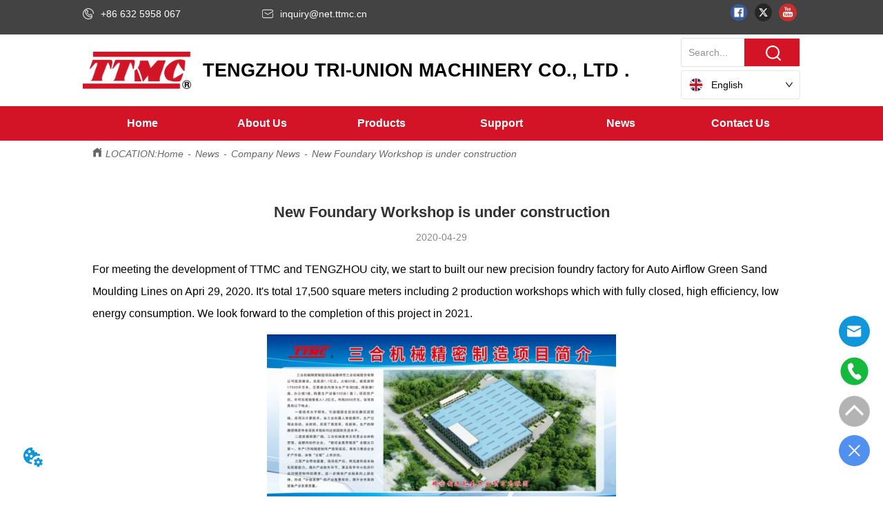

--- FILE ---
content_type: text/html; charset=utf-8
request_url: https://www.ttmc.cn/news/new_foundary_workshop_is_under_construction
body_size: 61157
content:

        <!DOCTYPE html>
        <html lang="en">
        <head>
            <meta charset="utf-8">
            <title>New Foundary Workshop is under construction ,Tengzhou Tri-union Machinery</title>
            <meta name="viewport" content="width=device-width,minimum-scale=1,initial-scale=1">
            <meta name="keywords" content="New Foundary Workshop is under construction ,Company News">
            <meta name="description" content="For meeting the development of TTMC and TENGZHOU city, we start to built our new precision foundry f...">
            <meta property="og:type" content="website">
            <meta property="og:title" content="New Foundary Workshop is under construction ,Tengzhou Tri-union Machinery">
            <meta property="og:description" content="For meeting the development of TTMC and TENGZHOU city, we start to built our new precision foundry f...">
            <meta property="og:image" content="https://dedjh0j7jhutx.cloudfront.net/1574460556226633728%2F601a3b6a088831205100347900eebd95.jpg">
            <link rel="alternate" hreflang="en" href="https://www.ttmc.cn/news/new_foundary_workshop_is_under_construction">
            <link rel="canonical" href="https://www.ttmc.cn/news/new_foundary_workshop_is_under_construction">
            <link rel="stylesheet" href="/index.css">
            <link rel="stylesheet" href="/css/aos.css">
            <link rel="stylesheet" href="/css/animate.css">
            <link rel="icon" href=https://dedjh0j7jhutx.cloudfront.net/dbc08a04c11d6f702fc19b3bf60b8bb4.png type="image/x-icon">
            <script>
  // Define dataLayer and the gtag function.
  window.dataLayer = window.dataLayer || [];
  function gtag(){dataLayer.push(arguments);}
  
  function getCookieValue(cookieName) {
    const name = cookieName + "=";
    const decodedCookie = decodeURIComponent(document.cookie);
    const cookieArray = decodedCookie.split(';');

    for (let i = 0; i < cookieArray.length; i++) {
        let cookie = cookieArray[i].trim();
        if (cookie.indexOf(name) === 0) {
            return cookie.substring(name.length, cookie.length);
        }
    }
    return undefined;
  };
  if (!getCookieValue('skyCmpCookie')) {
    gtag('consent', 'default', {
      'ad_storage': 'granted',
      'ad_user_data': 'granted',
      'ad_personalization': 'granted',
      'analytics_storage': 'granted',
      'functionality_storage': 'granted',
      'personalization_storage': 'granted',
      'security_storage': 'granted',
    });
  }
</script>
<script defer="defer" src='https://portlet-us.s3.amazonaws.com/bundle/cmp.js'></script>
<!-- Google Tag Manager -->
<script>(function(w,d,s,l,i){w[l]=w[l]||[];w[l].push({'gtm.start':
new Date().getTime(),event:'gtm.js'});var f=d.getElementsByTagName(s)[0],
j=d.createElement(s),dl=l!='dataLayer'?'&l='+l:'';j.async=true;j.src=
'https://www.googletagmanager.com/gtm.js?id='+i+dl;f.parentNode.insertBefore(j,f);
})(window,document,'script','dataLayer','GTM-NZS7QBG');</script>
<!-- End Google Tag Manager -->
  <script>
    localStorage.setItem('fbConfigPluginsVO', JSON.stringify({"id":"2065139740797288448","showPosition":2,"distance":10,"expandLink":"<?xml version=\"1.0\" encoding=\"UTF-8\"?>\n<svg width=\"200px\" height=\"200px\" viewBox=\"0 0 200 200\" version=\"1.1\" xmlns=\"http://www.w3.org/2000/svg\" xmlns:xlink=\"http://www.w3.org/1999/xlink\">\n    <title>收起</title>\n    <g id=\"即时聊天插件配置\" stroke=\"none\" stroke-width=\"1\" fill=\"none\" fill-rule=\"evenodd\">\n        <g id=\"收起\" fill=\"#000000\" fill-rule=\"nonzero\">\n            <path d=\"M138.892857,120.228571 L100,94.3 L61.1071428,120.228571 C57.8249934,122.417986 53.3894145,121.532149 51.2,118.25 C49.0105855,114.967851 49.8964221,110.532272 53.1785715,108.342857 L96.0357143,79.7714285 C98.4359776,78.1700032 101.564022,78.1700032 103.964286,79.7714285 L146.821429,108.342857 C148.944607,109.75916 150.150916,112.20058 149.985951,114.747458 C149.820986,117.294336 148.309809,119.55974 146.021665,120.690315 C143.733522,121.82089 141.016036,121.644874 138.892857,120.228571 Z M100,185.714286 C147.335714,185.714286 185.714286,147.335714 185.714286,100 C185.714286,52.6642857 147.335714,14.2857143 100,14.2857143 C52.6642857,14.2857143 14.2857143,52.6642857 14.2857143,100 C14.2857143,147.335714 52.6642857,185.714286 100,185.714286 Z M100,200 C44.7714285,200 0,155.228571 0,100 C0,44.7714285 44.7714285,0 100,0 C155.228571,0 200,44.7714285 200,100 C200,155.228571 155.228571,200 100,200 Z\" id=\"形状\"></path>\n        </g>\n    </g>\n</svg>","closeLink":"<?xml version=\"1.0\" encoding=\"UTF-8\"?>\n<svg width=\"200px\" height=\"200px\" viewBox=\"0 0 200 200\" version=\"1.1\" xmlns=\"http://www.w3.org/2000/svg\" xmlns:xlink=\"http://www.w3.org/1999/xlink\">\n    <title>展开</title>\n    <g id=\"即时聊天插件配置\" stroke=\"none\" stroke-width=\"1\" fill=\"none\" fill-rule=\"evenodd\">\n        <g id=\"展开\" transform=\"translate(100.000000, 100.000000) scale(1, -1) translate(-100.000000, -100.000000) \" fill=\"#000000\" fill-rule=\"nonzero\">\n            <path d=\"M138.892857,120.228571 L100,94.3 L61.1071428,120.228571 C57.8249934,122.417986 53.3894145,121.532149 51.2,118.25 C49.0105855,114.967851 49.8964221,110.532272 53.1785715,108.342857 L96.0357143,79.7714285 C98.4359776,78.1700032 101.564022,78.1700032 103.964286,79.7714285 L146.821429,108.342857 C148.944607,109.75916 150.150916,112.20058 149.985951,114.747458 C149.820986,117.294336 148.309809,119.55974 146.021665,120.690315 C143.733522,121.82089 141.016036,121.644874 138.892857,120.228571 Z M100,185.714286 C147.335714,185.714286 185.714286,147.335714 185.714286,100 C185.714286,52.6642857 147.335714,14.2857143 100,14.2857143 C52.6642857,14.2857143 14.2857143,52.6642857 14.2857143,100 C14.2857143,147.335714 52.6642857,185.714286 100,185.714286 Z M100,200 C44.7714285,200 0,155.228571 0,100 C0,44.7714285 44.7714285,0 100,0 C155.228571,0 200,44.7714285 200,100 C200,155.228571 155.228571,200 100,200 Z\" id=\"形状\"></path>\n        </g>\n    </g>\n</svg>","colourType":1,"colour":"","expandFlag":0,"floatingTips":"","bootTips":""}))
    localStorage.setItem('fbConfigChannelVOList', JSON.stringify([]))
  </script>
  <script defer="defer" src="https://d1c6gk3tn6ydje.cloudfront.net/bundle/skyFbPlugin.js"></script>
<script>
(function(l,e,a,d,i,n,f,o){if(!l[i]){l.GlobalLeadinfoNamespace=l.GlobalLeadinfoNamespace||[];
l.GlobalLeadinfoNamespace.push(i);l[i]=function(){(l[i].q=l[i].q||[]).push(arguments)};l[i].t=l[i].t||n;
l[i].q=l[i].q||[];o=e.createElement(a);f=e.getElementsByTagName(a)[0];o.async=1;o.src=d;f.parentNode.insertBefore(o,f);}
}(window,document,'script','https://cdn.leadinfo.net/ping.js','leadinfo','LI-27EAA865E6904'));
</script>
            <style>.gridFixed{position:fixed;top:0;left:0;right:0;z-index:99}.gridLayout{width:auto;background-repeat:no-repeat;background-position:50%;background-size:cover}.gridLayout>div>.row>.edit{height:inherit}.gridLayout .gridSub{min-height:50px}.gridLayout.gridFixed{transition:background-color .3s}
.video{max-width:800px}#root{min-height:100%}@media screen and (max-width:600px){.RootSortable{padding-bottom:53px}}.ProDel{min-height:20px;word-wrap:break-word}.ProDel .MobiledelContent::-webkit-scrollbar,.ProDel .ProdelContent::-webkit-scrollbar{width:4px}.ProDel .MobiledelContent::-webkit-scrollbar-thumb,.ProDel .ProdelContent::-webkit-scrollbar-thumb{background-color:#d8d8d8;border-radius:6px}.ProDel .MobiledelContent::-webkit-scrollbar-track,.ProDel .ProdelContent::-webkit-scrollbar-track{background-color:#fff;border-radius:2px}@media screen and (min-width:600px){.ProdelContent{display:block}.MobiledelContent{display:none}}@media screen and (max-width:600px){.MobiledelContent{display:block}.ProdelContent{display:none}}
.Button{min-width:30px}.Button a{text-align:center;display:inline-block;width:100%;transform:translateY(-50%);position:relative;top:50%}.Button a svg{display:none;width:15px;height:15px;margin-right:3px}.Button a .button0_text,.Button a svg{vertical-align:middle}
.emptyDiv{text-align:center;height:100%;display:flex;flex-direction:column;align-items:center;justify-content:center;border:1px dashed #bbb;min-height:100px}.web_col_content_empty_tips_btn{-webkit-box-sizing:border-box;-moz-box-sizing:border-box;box-sizing:border-box;display:inline-block;width:130px;height:40px;line-height:40px;padding:0;border:1px solid rgba(127,155,255,.6);background-color:rgba(202,214,255,.1);color:#5874d8;font-size:15px;vertical-align:middle;cursor:pointer;-webkit-border-radius:2px;-moz-border-radius:2px;border-radius:2px;outline:0}.web_col_content_empty_tips_icon{display:inline-block;width:17px;height:14px;margin-right:5px;vertical-align:middle}.web_col_content_empty_tips_text{display:inline-block}.video{max-width:800px}#root{min-height:100%}@media screen and (max-width:600px){.RootSortable{padding-bottom:53px}}.rootgridv2214{position:relative}.rootgridv2214 .box,.rootgridv2214 .cell{width:100%}.rootgridv2214 .box .grid_content,.rootgridv2214 .cell .grid_content{height:100%}.rootgridv2214 .box>.grid_content{box-sizing:border-box;display:flex;flex:0 1 auto;flex-direction:row;flex-wrap:wrap;margin-right:0;margin-left:0}.rootgridv2214 .cell.edit{position:relative}.rootgridv2214 .cell.edit.empty{height:auto;display:flex;flex-direction:column}.rootgridv2214 .grid_content:after,.rootgridv2214 .grid_content:before{content:"";display:flex}
.SplitLine1{padding-top:5px;padding-bottom:5px}.SplitLine1 hr{color:#ddd;border-top-width:1px;border-top-style:solid;border-left:none;border-right:none;border-bottom:none}
.TextSource{font-size:12px;line-height:1.5}.TextSource h1,.TextSource h2,.TextSource h3,.TextSource h4,.TextSource h5,.TextSource h6{font-weight:400}
.Breadcrumb{font-size:14px}.Breadcrumb .breadcrumb-box{display:flex;align-items:flex-end;overflow-x:hidden}.Breadcrumb .breadcrumb-link{color:#333;flex-shrink:0}.Breadcrumb .breadcrumb-currenctTag{display:inline-block}.Breadcrumb .breadcrumb-separator{margin:0 6px}.Breadcrumb svg{width:14px;height:14px;margin-right:5px;color:#333}
.DataSourceText a{color:inherit}
.Button1{min-width:30px}.Button1 a{text-align:center;display:inline-block;width:100%;position:relative}.Button1 a svg{display:none;width:15px;height:15px;margin-right:3px}.Button1 a .button0_text,.Button1 a svg{vertical-align:middle}.Button1 .none{pointer-events:none}
.searchv4819{overflow:hidden}.searchv4819 .searchWrap .underline{width:100%;height:1px;background-color:#000}.searchv4819 .searchWrap .main{display:flex;align-items:center;height:inherit}.searchv4819 .searchWrap .main .input{width:100%;height:100%;border:none;outline:none;flex:1;overflow:hidden;background:transparent}.searchv4819 .searchWrap .main .icon{vertical-align:middle;cursor:pointer;margin-left:5px;text-align:center}.search_component{height:40px}
.IconText{min-width:30px}.IconText a{display:flex;align-items:center;width:100%}.IconText a div{height:1em;width:3px}.IconText a svg{width:15px;height:15px;vertical-align:middle}.IconText .none{pointer-events:none}
.Nav_pc{width:100%;max-width:100%;margin:0 auto}.Nav_pc>.rc-menu{display:flex;justify-content:center;align-items:center;text-align:center;border:none}.Nav_pc>.rc-menu>.rc-menu-item,.Nav_pc>.rc-menu>.rc-menu-submenu{display:flex;align-items:center;justify-content:center;flex:0 1 auto;font-size:18px;color:#333;border:none;height:50px;cursor:pointer;padding:0;width:100%}.Nav_pc>.rc-menu.rc-menu-horizontal{background:unset}.Nav_pc>.rc-menu.rc-menu-horizontal:after{display:none}.Nav_pc .rc-menu-horizontal{overflow:unset}.rc-menu-vertical>.rc-menu-submenu>.rc-menu-submenu-title{cursor:pointer}.Nav-popupClassName{z-index:999}.Nav-popupClassName>.rc-menu{overflow:hidden}.Nav-popupClassName .rc-menu-item,.Nav-popupClassName .rc-menu-submenu-title{font-size:14px;color:#666;background:#fff;text-align:left;cursor:pointer}.Nav-popupClassName .menuChildItem+.menuChildItem{border-top:1px solid #999}.Nav-popupClassName .menuChildItem,.Nav-popupClassName .menuChildItem .child,.Nav-popupClassName .rc-menu-submenu-title span{overflow:hidden;white-space:nowrap;text-overflow:ellipsis}.Nav-popupClassName>.rc-menu .rc-menu-submenu-title{display:flex;align-items:center}.Nav-popupClassName>.rc-menu .rc-menu-submenu-title,.Nav-popupClassName>.rc-menu>.rc-menu-item{height:50px;line-height:26px}.Nav-popupClassName>.rc-menu .rc-menu-submenu-title{padding-top:0!important;padding-bottom:0!important;line-height:50px}.Nav-popupClassName>.rc-menu .rc-menu-submenu-title .rc-menu-submenu-arrow{top:50%;transform:translateY(-50%)}@font-face{font-family:FontAwesome;src:url(https://cdnjs.cloudflare.com/ajax/libs/font-awesome/4.2.0/fonts/fontawesome-webfont.eot);src:url(https://cdnjs.cloudflare.com/ajax/libs/font-awesome/4.2.0/fonts/fontawesome-webfont.eot#iefix) format("embedded-opentype"),url(https://cdnjs.cloudflare.com/ajax/libs/font-awesome/4.2.0/fonts/fontawesome-webfont.woff) format("woff"),url(https://cdnjs.cloudflare.com/ajax/libs/font-awesome/4.2.0/fonts/fontawesome-webfont.ttf) format("truetype"),url(https://cdnjs.cloudflare.com/ajax/libs/font-awesome/4.2.0/fonts/fontawesome-webfont.svg#fontawesomeregular) format("svg");font-weight:400;font-style:normal}.rc-menu{outline:none;margin-bottom:0;padding-left:0;padding-right:0;list-style:none;border:1px solid #d9d9d9;box-shadow:0 0 4px #d9d9d9;border-radius:3px;color:#666}.rc-menu-rtl{direction:rtl}.rc-menu-hidden{display:none}.rc-menu-collapse{overflow:hidden;transition:height .3s ease-out}.rc-menu-item-group-list{margin:0;padding:0}.rc-menu-item-group-title{color:#999;line-height:1.5;padding:8px 10px;border-bottom:1px solid #dedede}.rc-menu-item-selected{transform:translateZ(0)}.rc-menu-item-selected,.rc-menu-submenu-selected{background-color:#eaf8fe}.rc-menu>li.rc-menu-submenu{padding:0}.rc-menu-horizontal.rc-menu-sub,.rc-menu-vertical-left.rc-menu-sub,.rc-menu-vertical-right.rc-menu-sub,.rc-menu-vertical.rc-menu-sub{min-width:160px;margin-top:0}.rc-menu-item,.rc-menu-submenu-title{margin:0;position:relative;display:block;padding:7px 7px 7px 16px;white-space:nowrap}.rc-menu-rtl .rc-menu-item,.rc-menu-rtl .rc-menu-submenu-title{padding:7px 16px 7px 7px}.rc-menu-item.rc-menu-item-disabled,.rc-menu-item.rc-menu-submenu-disabled,.rc-menu-submenu-title.rc-menu-item-disabled,.rc-menu-submenu-title.rc-menu-submenu-disabled{color:#777!important}.rc-menu>.rc-menu-item-divider{height:1px;margin:1px 0;overflow:hidden;padding:0;line-height:0;background-color:#e5e5e5}.rc-menu-submenu-popup{position:absolute}.rc-menu-submenu-popup .submenu-title-wrapper{padding-right:20px}.rc-menu-submenu-rtl.rc-menu-submenu-popup .submenu-title-wrapper,.rc-menu-submenu-rtl .rc-menu-submenu-popup .submenu-title-wrapper{padding-right:0;padding-left:20px}.rc-menu .rc-menu-item .anticon,.rc-menu .rc-menu-submenu-title .anticon{width:14px;height:14px;margin-right:8px;top:-1px}.rc-menu-rtl .rc-menu .rc-menu-item .anticon,.rc-menu-rtl .rc-menu .rc-menu-submenu-title .anticon{margin-right:0;margin-left:8px}.rc-menu-horizontal{border:none;border-bottom:1px solid #d9d9d9;box-shadow:none;white-space:nowrap;overflow:unset}.rc-menu-horizontal>.rc-menu-item,.rc-menu-horizontal>.rc-menu-submenu>.rc-menu-submenu-title{padding:15px 20px}.rc-menu-horizontal>.rc-menu-item,.rc-menu-horizontal>.rc-menu-submenu{border-bottom:2px solid transparent;display:inline-block;vertical-align:bottom}.rc-menu-horizontal>.rc-menu-item-active,.rc-menu-horizontal>.rc-menu-submenu-active{border-bottom:2px solid #2db7f5;background-color:#f3f5f7;color:#2baee9}.rc-menu-horizontal:after{content:"\20";display:block;height:0;clear:both}.rc-menu-inline,.rc-menu-vertical,.rc-menu-vertical-left,.rc-menu-vertical-right{padding:0}.rc-menu-inline>.rc-menu-item,.rc-menu-inline>.rc-menu-submenu>.rc-menu-submenu-title,.rc-menu-vertical-left>.rc-menu-item,.rc-menu-vertical-left>.rc-menu-submenu>.rc-menu-submenu-title,.rc-menu-vertical-right>.rc-menu-item,.rc-menu-vertical-right>.rc-menu-submenu>.rc-menu-submenu-title,.rc-menu-vertical>.rc-menu-item,.rc-menu-vertical>.rc-menu-submenu>.rc-menu-submenu-title{padding:12px 28px 12px 24px}.rc-menu-rtl.rc-menu-inline>.rc-menu-item,.rc-menu-rtl.rc-menu-inline>.rc-menu-submenu>.rc-menu-submenu-title,.rc-menu-rtl.rc-menu-vertical-left>.rc-menu-item,.rc-menu-rtl.rc-menu-vertical-left>.rc-menu-submenu>.rc-menu-submenu-title,.rc-menu-rtl.rc-menu-vertical-right>.rc-menu-item,.rc-menu-rtl.rc-menu-vertical-right>.rc-menu-submenu>.rc-menu-submenu-title,.rc-menu-rtl.rc-menu-vertical>.rc-menu-item,.rc-menu-rtl.rc-menu-vertical>.rc-menu-submenu>.rc-menu-submenu-title{padding:12px 24px 12px 8px}.rc-menu-inline .rc-menu-submenu-arrow,.rc-menu-vertical-left .rc-menu-submenu-arrow,.rc-menu-vertical-right .rc-menu-submenu-arrow,.rc-menu-vertical .rc-menu-submenu-arrow{display:inline-block;font:normal normal normal 14px/1 FontAwesome;font-size:inherit;vertical-align:baseline;text-align:center;text-transform:none;text-rendering:auto;position:absolute;right:16px;line-height:1.5em}.rc-menu-inline .rc-menu-submenu-arrow:before,.rc-menu-vertical-left .rc-menu-submenu-arrow:before,.rc-menu-vertical-right .rc-menu-submenu-arrow:before,.rc-menu-vertical .rc-menu-submenu-arrow:before{content:"\f0da"}.rc-menu-rtl.rc-menu-inline .rc-menu-submenu-arrow:before,.rc-menu-rtl.rc-menu-vertical-left .rc-menu-submenu-arrow:before,.rc-menu-rtl.rc-menu-vertical-right .rc-menu-submenu-arrow:before,.rc-menu-rtl.rc-menu-vertical .rc-menu-submenu-arrow:before,.rc-menu-submenu-rtl .rc-menu-inline .rc-menu-submenu-arrow:before,.rc-menu-submenu-rtl .rc-menu-vertical-left .rc-menu-submenu-arrow:before,.rc-menu-submenu-rtl .rc-menu-vertical-right .rc-menu-submenu-arrow:before,.rc-menu-submenu-rtl .rc-menu-vertical .rc-menu-submenu-arrow:before{content:"\f0d9"}.rc-menu-rtl.rc-menu-inline .rc-menu-submenu-arrow,.rc-menu-rtl.rc-menu-vertical-left .rc-menu-submenu-arrow,.rc-menu-rtl.rc-menu-vertical-right .rc-menu-submenu-arrow,.rc-menu-rtl.rc-menu-vertical .rc-menu-submenu-arrow,.rc-menu-submenu-rtl .rc-menu-inline .rc-menu-submenu-arrow,.rc-menu-submenu-rtl .rc-menu-vertical-left .rc-menu-submenu-arrow,.rc-menu-submenu-rtl .rc-menu-vertical-right .rc-menu-submenu-arrow,.rc-menu-submenu-rtl .rc-menu-vertical .rc-menu-submenu-arrow{right:auto;left:16px}.rc-menu-inline .rc-menu-submenu-arrow{transform:rotate(90deg);transition:transform .3s}.rc-menu-inline .rc-menu-submenu-open>.rc-menu-submenu-title .rc-menu-submenu-arrow{transform:rotate(-90deg)}.rc-menu-vertical-left.rc-menu-sub,.rc-menu-vertical-right.rc-menu-sub,.rc-menu-vertical.rc-menu-sub{padding:0}.rc-menu-submenu-rtl .rc-menu-vertical-left.rc-menu-sub,.rc-menu-submenu-rtl .rc-menu-vertical-right.rc-menu-sub,.rc-menu-submenu-rtl .rc-menu-vertical.rc-menu-sub{direction:rtl}.rc-menu-sub.rc-menu-inline{padding:0;border:none;border-radius:0;box-shadow:none}.rc-menu-sub.rc-menu-inline>.rc-menu-item,.rc-menu-sub.rc-menu-inline>.rc-menu-submenu>.rc-menu-submenu-title{padding-top:8px;padding-bottom:8px;padding-right:0}.rc-menu-rtl .rc-menu-sub.rc-menu-inline>.rc-menu-item,.rc-menu-rtl .rc-menu-sub.rc-menu-inline>.rc-menu-submenu>.rc-menu-submenu-title{padding-left:0}.rc-menu-open-slide-up-appear,.rc-menu-open-slide-up-enter{animation-duration:.3s;animation-fill-mode:both;transform-origin:0 0;opacity:0;animation-timing-function:cubic-bezier(.08,.82,.17,1);animation-play-state:paused}.rc-menu-open-slide-up-leave{animation-duration:.3s;animation-fill-mode:both;transform-origin:0 0;opacity:1;animation-timing-function:cubic-bezier(.6,.04,.98,.34);animation-play-state:paused}.rc-menu-open-slide-up-appear.rc-menu-open-slide-up-appear-active,.rc-menu-open-slide-up-enter.rc-menu-open-slide-up-enter-active{animation-name:rcMenuOpenSlideUpIn;animation-play-state:running}.rc-menu-open-slide-up-leave.rc-menu-open-slide-up-leave-active{animation-name:rcMenuOpenSlideUpOut;animation-play-state:running}@keyframes rcMenuOpenSlideUpIn{0%{opacity:0;transform-origin:0 0;transform:scaleY(0)}to{opacity:1;transform-origin:0 0;transform:scaleY(1)}}@keyframes rcMenuOpenSlideUpOut{0%{opacity:1;transform-origin:0 0;transform:scaleY(1)}to{opacity:0;transform-origin:0 0;transform:scaleY(0)}}.rc-menu-open-zoom-appear,.rc-menu-open-zoom-enter{opacity:0;animation-duration:.3s;animation-fill-mode:both;transform-origin:0 0;animation-timing-function:cubic-bezier(.08,.82,.17,1);animation-play-state:paused}.rc-menu-open-zoom-leave{animation-duration:.3s;animation-fill-mode:both;transform-origin:0 0;animation-timing-function:cubic-bezier(.6,.04,.98,.34);animation-play-state:paused}.rc-menu-open-zoom-appear.rc-menu-open-zoom-appear-active,.rc-menu-open-zoom-enter.rc-menu-open-zoom-enter-active{animation-name:rcMenuOpenZoomIn;animation-play-state:running}.rc-menu-open-zoom-leave.rc-menu-open-zoom-leave-active{animation-name:rcMenuOpenZoomOut;animation-play-state:running}.rc-menu-submenu-rtl.rc-menu-open-zoom-appear,.rc-menu-submenu-rtl .rc-menu-open-zoom-appear,.rc-menu-submenu-rtl.rc-menu-open-zoom-enter,.rc-menu-submenu-rtl .rc-menu-open-zoom-enter,.rc-menu-submenu-rtl.rc-menu-open-zoom-leave,.rc-menu-submenu-rtl .rc-menu-open-zoom-leave{transform-origin:top right!important}@keyframes rcMenuOpenZoomIn{0%{opacity:0;transform:scale(0)}to{opacity:1;transform:scale(1)}}@keyframes rcMenuOpenZoomOut{0%{transform:scale(1)}to{opacity:0;transform:scale(0)}}.video{max-width:800px}#root{min-height:100%}@media screen and (max-width:600px){.RootSortable{padding-bottom:53px}}

.video{max-width:800px}#root{min-height:100%}@media screen and (max-width:600px){.RootSortable{padding-bottom:53px}}.ImageCollect1 .ImageCollectCell{text-align:center}.ImageCollect1 .ImageCollectCell .Image_body .Image_box{width:100%;height:100%;position:relative;display:block;margin:0 auto;max-width:100%;transition:all .3s ease-out;-webkit-transition:all .3s ease-out}.ImageCollect1 .ImageCollectCell .Image_body .Image_shade{position:absolute;top:0;left:0;right:0;bottom:0;width:100%;text-align:center;display:none;background:rgba(0,0,0,.6);justify-content:center;align-items:center;flex-direction:column;color:#fff}.ImageCollect1 .ImageCollectCell .Image_body .Image_shade .Image_title{font-size:14px;width:100%;overflow:hidden;text-overflow:ellipsis;white-space:nowrap}.ImageCollect1 .ImageCollectCell .Image_body .Image_shade .Image_describe{font-size:12px;width:100%;overflow:hidden;text-overflow:ellipsis;white-space:nowrap}.ImageCollect1 .ImageCollectCell .Image_body img{display:block;width:100%;height:100%}@media screen and (min-width:600px){.ImageCollect1 .Image_box:hover .Image_shade{display:flex}}@media screen and (max-width:600px){.ImageCollect1 .Image_shade{height:32px;line-height:32px;top:unset}.ImageCollect1 .Image_shade .Image_describe{display:block}}
.languageWrap{width:100%}.languageWrap .language_line{width:1px;height:1em;vertical-align:middle;background-color:#595959;display:inline-block}.Languagev224 .contactWay-language{display:flex;justify-content:flex-start;align-items:center}.Languagev224 .contactWay-language .language{margin-right:12px}.Languagev224 .contactWay-language .language svg{width:20px;height:auto;vertical-align:middle}.ant-select{-webkit-box-sizing:border-box;box-sizing:border-box;color:rgba(0,0,0,.65);font-size:14px;font-variant:tabular-nums;-webkit-font-feature-settings:"tnum";font-feature-settings:"tnum";position:relative;display:inline-block;outline:0}.ant-select,.ant-select ol,.ant-select ul{margin:0;padding:0;list-style:none}.ant-select>ul>li>a{padding:0;background-color:#fff}.ant-select-arrow{display:inline-block;color:inherit;font-style:normal;line-height:0;text-align:center;text-transform:none;vertical-align:-.125em;text-rendering:optimizeLegibility;-webkit-font-smoothing:antialiased;-moz-osx-font-smoothing:grayscale;position:absolute;top:50%;right:11px;transform:translateY(-50%);color:rgba(0,0,0,.25);font-size:12px;line-height:1;-webkit-transform-origin:50% 50%;-ms-transform-origin:50% 50%;transform-origin:50% 50%}.ant-select-arrow>*{line-height:1}.ant-select-arrow svg{display:inline-block}.ant-select-arrow:before{display:none}.ant-select-arrow .ant-select-arrow-icon{display:block}.ant-select-arrow .ant-select-arrow-icon svg{-webkit-transition:-webkit-transform .3s;transition:-webkit-transform .3s;transition:transform .3s;transition:transform .3s,-webkit-transform .3s;vertical-align:middle}.ant-select-selection{display:block;-webkit-box-sizing:border-box;box-sizing:border-box;background-color:#fff;line-height:32px;border:1px solid #d9d9d9;border-top:1.02px solid #d9d9d9;border-radius:4px;outline:none;-webkit-transition:all .3s cubic-bezier(.645,.045,.355,1);transition:all .3s cubic-bezier(.645,.045,.355,1);-webkit-user-select:none;-moz-user-select:none;-ms-user-select:none;user-select:none}.ant-select-selection:hover{border-color:#40a9ff}.ant-select-focused .ant-select-selection,.ant-select-selection:active,.ant-select-selection:focus{border-color:#40a9ff;outline:0;-webkit-box-shadow:0 0 0 2px rgba(24,144,255,.2);box-shadow:0 0 0 2px rgba(24,144,255,.2)}.ant-select-selection__clear{position:absolute;top:50%;right:11px;z-index:1;display:inline-block;width:12px;height:12px;margin-top:-6px;color:rgba(0,0,0,.25);font-size:12px;font-style:normal;line-height:12px;text-align:center;text-transform:none;background:#fff;cursor:pointer;opacity:0;-webkit-transition:color .3s ease,opacity .15s ease;transition:color .3s ease,opacity .15s ease;text-rendering:auto}.ant-select-selection__clear:before{display:block}.ant-select-selection__clear:hover{color:rgba(0,0,0,.45)}.ant-select-selection:hover .ant-select-selection__clear{opacity:1}.ant-select-selection-selected-value{max-width:100%;overflow:hidden;white-space:nowrap;text-overflow:ellipsis;display:flex;align-items:center}.ant-select-no-arrow .ant-select-selection-selected-value{padding-right:0}.ant-select-disabled{color:rgba(0,0,0,.25)}.ant-select-disabled .ant-select-selection{background:#f5f5f5;cursor:not-allowed}.ant-select-disabled .ant-select-selection:active,.ant-select-disabled .ant-select-selection:focus,.ant-select-disabled .ant-select-selection:hover{border-color:#d9d9d9;-webkit-box-shadow:none;box-shadow:none}.ant-select-disabled .ant-select-selection__clear{display:none;visibility:hidden;pointer-events:none}.ant-select-disabled .ant-select-selection--multiple .ant-select-selection__choice{padding-right:10px;color:rgba(0,0,0,.33);background:#f5f5f5}.ant-select-disabled .ant-select-selection--multiple .ant-select-selection__choice__remove{display:none}.ant-select-selection--single{position:relative;cursor:pointer}.ant-select-selection--single .ant-select-selection__rendered{margin-right:24px}.ant-select-no-arrow .ant-select-selection__rendered{margin-right:11px}.ant-select-selection__rendered{position:relative;display:flex;align-items:center;margin-right:11px;margin-left:11px}.ant-select-selection__rendered:after{display:inline-block;width:0;visibility:hidden;content:".";pointer-events:none}.ant-select-lg{font-size:16px}.ant-select-lg .ant-select-selection--single{height:40px}.ant-select-lg .ant-select-selection__rendered{line-height:38px}.ant-select-lg .ant-select-selection--multiple{min-height:40px}.ant-select-lg .ant-select-selection--multiple .ant-select-arrow,.ant-select-lg .ant-select-selection--multiple .ant-select-selection__clear{top:20px}.ant-select-sm .ant-select-selection--single{height:24px}.ant-select-sm .ant-select-selection__rendered{margin-left:7px;line-height:22px}.ant-select-sm .ant-select-selection--multiple{min-height:24px}.ant-select-sm .ant-select-selection--multiple .ant-select-selection__rendered li{height:16px;line-height:14px}.ant-select-sm .ant-select-selection--multiple .ant-select-arrow,.ant-select-sm .ant-select-selection--multiple .ant-select-selection__clear{top:12px}.ant-select-sm .ant-select-arrow,.ant-select-sm .ant-select-selection__clear{right:8px}.ant-select-disabled .ant-select-selection__choice__remove{color:rgba(0,0,0,.25);cursor:default}.ant-select-disabled .ant-select-selection__choice__remove:hover{color:rgba(0,0,0,.25)}.ant-select-search__field__placeholder,.ant-select-selection__placeholder{position:absolute;top:50%;right:9px;left:0;max-width:100%;height:20px;margin-top:-10px;overflow:hidden;color:#bfbfbf;line-height:20px;white-space:nowrap;text-align:left;text-overflow:ellipsis}.ant-select-open .ant-select-arrow-icon svg{-webkit-transform:rotate(180deg);-ms-transform:rotate(180deg);transform:rotate(180deg)}.ant-select-open .ant-select-selection{border-color:#40a9ff;border-right-width:1px!important;outline:0;-webkit-box-shadow:0 0 0 2px rgba(24,144,255,.2);box-shadow:0 0 0 2px rgba(24,144,255,.2)}.ant-select-dropdown{margin:0;padding:0;color:rgba(0,0,0,.65);font-variant:tabular-nums;list-style:none;-webkit-font-feature-settings:"tnum";font-feature-settings:"tnum";position:absolute;top:-9999px;left:-9999px;z-index:1050;-webkit-box-sizing:border-box;box-sizing:border-box;font-size:14px;font-variant:normal;background-color:#fff;border-radius:4px;outline:none;-webkit-box-shadow:0 2px 8px rgba(0,0,0,.15);box-shadow:0 2px 8px rgba(0,0,0,.15)}.ant-select-dropdown.slide-up-appear.slide-up-appear-active.ant-select-dropdown-placement-bottomLeft,.ant-select-dropdown.slide-up-enter.slide-up-enter-active.ant-select-dropdown-placement-bottomLeft{-webkit-animation-name:antSlideUpIn;animation-name:antSlideUpIn}.ant-select-dropdown.slide-up-appear.slide-up-appear-active.ant-select-dropdown-placement-topLeft,.ant-select-dropdown.slide-up-enter.slide-up-enter-active.ant-select-dropdown-placement-topLeft{-webkit-animation-name:antSlideDownIn;animation-name:antSlideDownIn}.ant-select-dropdown.slide-up-leave.slide-up-leave-active.ant-select-dropdown-placement-bottomLeft{-webkit-animation-name:antSlideUpOut;animation-name:antSlideUpOut}.ant-select-dropdown.slide-up-leave.slide-up-leave-active.ant-select-dropdown-placement-topLeft{-webkit-animation-name:antSlideDownOut;animation-name:antSlideDownOut}.ant-select-dropdown-hidden{display:none}.ant-select-dropdown-menu{max-height:250px;margin-bottom:0;padding-left:0;overflow:auto;list-style:none;outline:none}.ant-select-dropdown-menu-item-group-list{margin:0;padding:0}.ant-select-dropdown-menu-item-group-list>.ant-select-dropdown-menu-item{padding-left:20px}.ant-select-dropdown-menu-item-group-title{padding:0 12px;color:rgba(0,0,0,.45);font-size:12px}.ant-select-dropdown-menu-item-group-list .ant-select-dropdown-menu-item:first-child:not(:last-child),.ant-select-dropdown-menu-item-group:not(:last-child) .ant-select-dropdown-menu-item-group-list .ant-select-dropdown-menu-item:last-child{border-radius:0}.ant-select-dropdown-menu-item{position:relative;display:flex;align-items:center;padding:0 12px;overflow:hidden;color:rgba(0,0,0,.65);font-weight:400;line-height:32px;white-space:nowrap;text-overflow:ellipsis;cursor:pointer;-webkit-transition:background .3s ease;transition:background .3s ease;border-bottom-width:0;border-left-width:0;border-right-width:0}.ant-select-dropdown-menu-item:hover:not(.ant-select-dropdown-menu-item-disabled){background-color:#e6f7ff}.ant-select-dropdown-menu-item:first-child{border-radius:4px 4px 0 0}.ant-select-dropdown-menu-item:last-child{border-radius:0 0 4px 4px}.ant-select-dropdown-menu-item-selected{color:rgba(0,0,0,.65);font-weight:600;background-color:#fafafa}.ant-select-dropdown-menu-item-disabled,.ant-select-dropdown-menu-item-disabled:hover{color:rgba(0,0,0,.25);cursor:not-allowed}.ant-select-dropdown-menu-item-active:not(.ant-select-dropdown-menu-item-disabled){background-color:#e6f7ff}.ant-select-dropdown-menu-item-divider{height:1px;margin:1px 0;overflow:hidden;line-height:0;background-color:#e8e8e8}.ant-select-dropdown.ant-select-dropdown--multiple .ant-select-dropdown-menu-item{padding-right:32px}.ant-select-dropdown.ant-select-dropdown--multiple .ant-select-dropdown-menu-item .ant-select-selected-icon{position:absolute;top:50%;right:12px;color:transparent;font-weight:700;font-size:12px;text-shadow:0 .1px 0,.1px 0 0,0 -.1px 0,-.1px 0;-webkit-transform:translateY(-50%);-ms-transform:translateY(-50%);transform:translateY(-50%);-webkit-transition:all .2s;transition:all .2s}.ant-select-dropdown.ant-select-dropdown--multiple .ant-select-dropdown-menu-item:hover .ant-select-selected-icon{color:rgba(0,0,0,.87)}.ant-select-dropdown.ant-select-dropdown--multiple .ant-select-dropdown-menu-item-disabled .ant-select-selected-icon{display:none}.ant-select-dropdown.ant-select-dropdown--multiple .ant-select-dropdown-menu-item-selected .ant-select-selected-icon,.ant-select-dropdown.ant-select-dropdown--multiple .ant-select-dropdown-menu-item-selected:hover .ant-select-selected-icon{display:inline-block;color:#1890ff}.ant-select-dropdown--empty.ant-select-dropdown--multiple .ant-select-dropdown-menu-item{padding-right:12px}.ant-select-dropdown-container-open .ant-select-dropdown,.ant-select-dropdown-open .ant-select-dropdown{display:block}
.ant-form .ant-form-item{display:inline-block;padding:0 5px;margin-bottom:3px;width:100%;box-sizing:border-box}.ant-form .ant-form-item .ant-form-item-label{display:block;text-align:left}.ant-form .ant-form-item .ant-btn{line-height:1.5;position:relative;display:inline-block;font-weight:400;white-space:nowrap;text-align:center;background-image:none;-webkit-box-shadow:0 2px 0 rgba(0,0,0,.015);box-shadow:0 2px 0 rgba(0,0,0,.015);cursor:pointer;-webkit-transition:all .3s cubic-bezier(.645,.045,.355,1),visibility 0s;transition:all .3s cubic-bezier(.645,.045,.355,1),visibility 0s;-webkit-user-select:none;-moz-user-select:none;-ms-user-select:none;user-select:none;-ms-touch-action:manipulation;touch-action:manipulation;height:32px;padding:0;font-size:14px;border-radius:4px;color:rgba(0,0,0,.65);background-color:#fff;border:1px solid transparent;outline:0}.ant-form .ant-form-item .ant-btn-primary{color:#fff;background-color:#1890ff;text-shadow:0 -1px 0 rgba(0,0,0,.12);-webkit-box-shadow:0 2px 0 rgba(0,0,0,.045);box-shadow:0 2px 0 rgba(0,0,0,.045)}.ant-input{-webkit-box-sizing:border-box;box-sizing:border-box;margin:0;font-variant:tabular-nums;list-style:none;-webkit-font-feature-settings:"tnum";font-feature-settings:"tnum";position:relative;display:inline-block;width:100%;height:32px;padding:4px 11px;color:rgba(0,0,0,.65);font-size:14px;line-height:1.5;background-color:#fff;background-image:none;border:1px solid #d9d9d9;border-radius:4px;-webkit-transition:all .3s,visibility 0s;transition:all .3s,visibility 0s}.ant-input::-moz-placeholder{color:#bfbfbf;opacity:1}.ant-input:-ms-input-placeholder{color:#bfbfbf}.ant-input::-webkit-input-placeholder{color:#bfbfbf}.ant-input:placeholder-shown{text-overflow:ellipsis}.ant-input:focus,.ant-input:hover{border-color:#40a9ff}.ant-input:focus{outline:0;-webkit-box-shadow:0 0 0 2px rgba(24,144,255,.2);box-shadow:0 0 0 2px rgba(24,144,255,.2)}.ant-input-disabled{color:rgba(0,0,0,.25);background-color:#f5f5f5;cursor:not-allowed;opacity:1}.ant-input-disabled:hover{border-color:#d9d9d9;border-right-width:1px!important}.ant-input[disabled]{color:rgba(0,0,0,.25);background-color:#f5f5f5;cursor:not-allowed;opacity:1}.ant-input[disabled]:hover{border-color:#d9d9d9;border-right-width:1px!important}textarea.ant-input{max-width:100%;height:auto;min-height:32px;line-height:1.5;vertical-align:bottom;-webkit-transition:all .3s,height 0s,visibility 0s;transition:all .3s,height 0s,visibility 0s}.ant-input-lg{height:40px;padding:6px 11px;font-size:16px}.ant-input-sm{height:24px;padding:1px 7px}.ant-input-clear-icon{color:rgba(0,0,0,.25);font-size:12px;cursor:pointer;-webkit-transition:color .3s;transition:color .3s;vertical-align:0}.ant-input-clear-icon:hover{color:rgba(0,0,0,.45)}.ant-input-clear-icon:active{color:rgba(0,0,0,.65)}.ant-input-clear-icon+i{margin-left:6px}.ant-input-textarea-clear-icon{color:rgba(0,0,0,.25);font-size:12px;cursor:pointer;-webkit-transition:color .3s;transition:color .3s;position:absolute;top:0;right:0;margin:8px 8px 0 0}.ant-input-textarea-clear-icon:hover{color:rgba(0,0,0,.45)}.ant-input-textarea-clear-icon:active{color:rgba(0,0,0,.65)}.ant-input-textarea-clear-icon+i{margin-left:6px}.ant-radio-group{-webkit-box-sizing:border-box;box-sizing:border-box;margin:0;padding:0;color:rgba(0,0,0,.65);font-size:14px;font-variant:tabular-nums;line-height:1.5;list-style:none;-webkit-font-feature-settings:"tnum";font-feature-settings:"tnum";display:inline-block;line-height:unset}.ant-radio-wrapper{margin:0 8px 0 0}.ant-radio,.ant-radio-wrapper{-webkit-box-sizing:border-box;box-sizing:border-box;padding:0;color:rgba(0,0,0,.65);font-size:14px;font-variant:tabular-nums;line-height:1.5;list-style:none;-webkit-font-feature-settings:"tnum";font-feature-settings:"tnum";position:relative;display:inline-block;white-space:nowrap;cursor:pointer}.ant-radio{margin:0;line-height:1;vertical-align:sub;outline:none}.ant-radio-input:focus+.ant-radio-inner,.ant-radio-wrapper:hover .ant-radio,.ant-radio:hover .ant-radio-inner{border-color:#1890ff}.ant-radio-input:focus+.ant-radio-inner{-webkit-box-shadow:0 0 0 3px rgba(24,144,255,.08);box-shadow:0 0 0 3px rgba(24,144,255,.08)}.ant-radio-checked:after{position:absolute;top:0;left:0;width:100%;height:100%;border:1px solid #1890ff;border-radius:50%;visibility:hidden;-webkit-animation:antRadioEffect .36s ease-in-out;animation:antRadioEffect .36s ease-in-out;-webkit-animation-fill-mode:both;animation-fill-mode:both;content:""}.ant-radio-wrapper:hover .ant-radio:after,.ant-radio:hover:after{visibility:visible}.ant-radio-inner{position:relative;top:0;left:0;display:block;width:16px;height:16px;background-color:#fff;border:1px solid #d9d9d9;border-radius:100px;-webkit-transition:all .3s,visibility 0s;transition:all .3s,visibility 0s}.ant-radio-inner:after{position:absolute;top:3px;left:3px;display:table;width:8px;height:8px;background-color:#1890ff;border-top:0;border-left:0;border-radius:8px;-webkit-transform:scale(0);-ms-transform:scale(0);transform:scale(0);opacity:0;-webkit-transition:all .3s cubic-bezier(.78,.14,.15,.86),visibility 0s;transition:all .3s cubic-bezier(.78,.14,.15,.86),visibility 0s;content:" "}.ant-radio-input{position:absolute;top:0;right:0;bottom:0;left:0;z-index:1;cursor:pointer;opacity:0}.ant-radio-checked .ant-radio-inner{border-color:#1890ff}.ant-radio-checked .ant-radio-inner:after{-webkit-transform:scale(1);-ms-transform:scale(1);transform:scale(1);opacity:1;-webkit-transition:all .3s cubic-bezier(.78,.14,.15,.86),visibility 0s;transition:all .3s cubic-bezier(.78,.14,.15,.86),visibility 0s}.ant-radio-disabled .ant-radio-inner{background-color:#f5f5f5;border-color:#d9d9d9!important;cursor:not-allowed}.ant-radio-disabled .ant-radio-inner:after{background-color:rgba(0,0,0,.2)}.ant-radio-disabled .ant-radio-input{cursor:not-allowed}.ant-radio-disabled+span{color:rgba(0,0,0,.25);cursor:not-allowed}span.ant-radio+*{padding-right:8px;padding-left:8px}.ant-radio-button-wrapper{position:relative;display:inline-block;height:32px;margin:0;padding:0 15px;color:rgba(0,0,0,.65);line-height:30px;background:#fff;border:1px solid #d9d9d9;border-top:1.02px solid #d9d9d9;border-left:0;cursor:pointer;-webkit-transition:color .3s,background .3s,border-color .3s;transition:color .3s,background .3s,border-color .3s}.ant-radio-button-wrapper a{color:rgba(0,0,0,.65)}.ant-radio-button-wrapper>.ant-radio-button{display:block;width:0;height:0;margin-left:0}.ant-radio-group-large .ant-radio-button-wrapper{height:40px;font-size:16px;line-height:38px}.ant-radio-group-small .ant-radio-button-wrapper{height:24px;padding:0 7px;line-height:22px}.ant-radio-button-wrapper:not(:first-child):before{position:absolute;top:0;left:-1px;display:block;width:1px;height:100%;background-color:#d9d9d9;content:""}.ant-radio-button-wrapper:first-child{border-left:1px solid #d9d9d9;border-radius:4px 0 0 4px}.ant-radio-button-wrapper:last-child{border-radius:0 4px 4px 0}.ant-radio-button-wrapper:first-child:last-child{border-radius:4px}.ant-radio-button-wrapper:hover{position:relative;color:#1890ff}.ant-radio-button-wrapper:focus-within{outline:3px solid rgba(24,144,255,.06)}.ant-radio-button-wrapper .ant-radio-inner,.ant-radio-button-wrapper input[type=checkbox],.ant-radio-button-wrapper input[type=radio]{width:0;height:0;opacity:0;pointer-events:none}.ant-radio-button-wrapper-checked:not(.ant-radio-button-wrapper-disabled){z-index:1;color:#1890ff;background:#fff;border-color:#1890ff;-webkit-box-shadow:-1px 0 0 0 #1890ff;box-shadow:-1px 0 0 0 #1890ff}.ant-radio-button-wrapper-checked:not(.ant-radio-button-wrapper-disabled):before{background-color:#1890ff!important;opacity:.1}.ant-radio-button-wrapper-checked:not(.ant-radio-button-wrapper-disabled):first-child{border-color:#1890ff;-webkit-box-shadow:none!important;box-shadow:none!important}.ant-radio-button-wrapper-checked:not(.ant-radio-button-wrapper-disabled):hover{color:#40a9ff;border-color:#40a9ff;-webkit-box-shadow:-1px 0 0 0 #40a9ff;box-shadow:-1px 0 0 0 #40a9ff}.ant-radio-button-wrapper-checked:not(.ant-radio-button-wrapper-disabled):active{color:#096dd9;border-color:#096dd9;-webkit-box-shadow:-1px 0 0 0 #096dd9;box-shadow:-1px 0 0 0 #096dd9}.ant-radio-button-wrapper-checked:not(.ant-radio-button-wrapper-disabled):focus-within{outline:3px solid rgba(24,144,255,.06)}.ant-radio-group-solid .ant-radio-button-wrapper-checked:not(.ant-radio-button-wrapper-disabled){color:#fff;background:#1890ff;border-color:#1890ff}.ant-radio-group-solid .ant-radio-button-wrapper-checked:not(.ant-radio-button-wrapper-disabled):hover{color:#fff;background:#40a9ff;border-color:#40a9ff}.ant-radio-group-solid .ant-radio-button-wrapper-checked:not(.ant-radio-button-wrapper-disabled):active{color:#fff;background:#096dd9;border-color:#096dd9}.ant-radio-group-solid .ant-radio-button-wrapper-checked:not(.ant-radio-button-wrapper-disabled):focus-within{outline:3px solid rgba(24,144,255,.06)}.ant-radio-button-wrapper-disabled{cursor:not-allowed}.ant-radio-button-wrapper-disabled,.ant-radio-button-wrapper-disabled:first-child,.ant-radio-button-wrapper-disabled:hover{color:rgba(0,0,0,.25);background-color:#f5f5f5;border-color:#d9d9d9}.ant-radio-button-wrapper-disabled:first-child{border-left-color:#d9d9d9}.ant-radio-button-wrapper-disabled.ant-radio-button-wrapper-checked{color:#fff;background-color:#e6e6e6;border-color:#d9d9d9;-webkit-box-shadow:none;box-shadow:none}@-webkit-keyframes antRadioEffect{0%{-webkit-transform:scale(1);transform:scale(1);opacity:.5}to{-webkit-transform:scale(1.6);transform:scale(1.6);opacity:0}}@keyframes antRadioEffect{0%{-webkit-transform:scale(1);transform:scale(1);opacity:.5}to{-webkit-transform:scale(1.6);transform:scale(1.6);opacity:0}}@supports (-moz-appearance:meterbar) and (background-blend-mode:difference,normal){.ant-radio{vertical-align:text-bottom}}@-webkit-keyframes antCheckboxEffect{0%{-webkit-transform:scale(1);transform:scale(1);opacity:.5}to{-webkit-transform:scale(1.6);transform:scale(1.6);opacity:0}}@keyframes antCheckboxEffect{0%{-webkit-transform:scale(1);transform:scale(1);opacity:.5}to{-webkit-transform:scale(1.6);transform:scale(1.6);opacity:0}}.ant-checkbox{-webkit-box-sizing:border-box;box-sizing:border-box;margin:0;padding:0;color:rgba(0,0,0,.65);font-size:14px;font-variant:tabular-nums;line-height:1.5;list-style:none;-webkit-font-feature-settings:"tnum";font-feature-settings:"tnum";position:relative;top:-.09em;display:inline-block;line-height:1;white-space:nowrap;vertical-align:middle;outline:none;cursor:pointer}.ant-checkbox-input:focus+.ant-checkbox-inner,.ant-checkbox-wrapper:hover .ant-checkbox-inner,.ant-checkbox:hover .ant-checkbox-inner{border-color:#1890ff}.ant-checkbox-checked:after{position:absolute;top:0;left:0;width:100%;height:100%;border:1px solid #1890ff;border-radius:2px;visibility:hidden;-webkit-animation:antCheckboxEffect .36s ease-in-out;animation:antCheckboxEffect .36s ease-in-out;-webkit-animation-fill-mode:backwards;animation-fill-mode:backwards;content:""}.ant-checkbox-wrapper:hover .ant-checkbox:after,.ant-checkbox:hover:after{visibility:visible}.ant-checkbox-inner{position:relative;top:0;left:0;display:block;width:16px;height:16px;background-color:#fff;border:1px solid #d9d9d9;border-radius:2px;border-collapse:separate;-webkit-transition:all .3s,visibility 0s;transition:all .3s,visibility 0s}.ant-checkbox-inner:after{position:absolute;top:50%;left:22%;display:table;width:5.71428571px;height:9.14285714px;border:2px solid #fff;border-top:0;border-left:0;-webkit-transform:rotate(45deg) scale(0) translate(-50%,-50%);-ms-transform:rotate(45deg) scale(0) translate(-50%,-50%);transform:rotate(45deg) scale(0) translate(-50%,-50%);opacity:0;-webkit-transition:all .1s cubic-bezier(.71,-.46,.88,.6),opacity .1s,visibility 0s;transition:all .1s cubic-bezier(.71,-.46,.88,.6),opacity .1s,visibility 0s;content:" "}.ant-checkbox-input{position:absolute;top:0;right:0;bottom:0;left:0;z-index:1;width:100%;height:100%;cursor:pointer;opacity:0}.ant-checkbox-checked .ant-checkbox-inner:after{position:absolute;display:table;border:2px solid #fff;border-top:0;border-left:0;-webkit-transform:rotate(45deg) scale(1) translate(-50%,-50%);-ms-transform:rotate(45deg) scale(1) translate(-50%,-50%);transform:rotate(45deg) scale(1) translate(-50%,-50%);opacity:1;-webkit-transition:all .2s cubic-bezier(.12,.4,.29,1.46) .1s,visibility 0s;transition:all .2s cubic-bezier(.12,.4,.29,1.46) .1s,visibility 0s;content:" "}.ant-checkbox-checked .ant-checkbox-inner{background-color:#1890ff;border-color:#1890ff}.ant-checkbox-disabled{cursor:not-allowed}.ant-checkbox-disabled.ant-checkbox-checked .ant-checkbox-inner:after{border-color:rgba(0,0,0,.25);-webkit-animation-name:none;animation-name:none}.ant-checkbox-disabled .ant-checkbox-input{cursor:not-allowed}.ant-checkbox-disabled .ant-checkbox-inner{background-color:#f5f5f5;border-color:#d9d9d9!important}.ant-checkbox-disabled .ant-checkbox-inner:after{border-color:#f5f5f5;border-collapse:separate;-webkit-animation-name:none;animation-name:none}.ant-checkbox-disabled+span{color:rgba(0,0,0,.25);cursor:not-allowed}.ant-checkbox-disabled:hover:after,.ant-checkbox-wrapper:hover .ant-checkbox-disabled:after{visibility:hidden}.ant-checkbox-wrapper{-webkit-box-sizing:border-box;box-sizing:border-box;margin:0;padding:0;color:rgba(0,0,0,.65);font-size:14px;font-variant:tabular-nums;line-height:1.5;list-style:none;-webkit-font-feature-settings:"tnum";font-feature-settings:"tnum";display:inline-block;line-height:unset;cursor:pointer}.ant-checkbox-wrapper.ant-checkbox-wrapper-disabled{cursor:not-allowed}.ant-checkbox-wrapper+.ant-checkbox-wrapper{margin-left:8px}.ant-checkbox+span{padding-right:8px;padding-left:8px}.ant-checkbox-group{-webkit-box-sizing:border-box;box-sizing:border-box;margin:0;padding:0;color:rgba(0,0,0,.65);font-size:14px;font-variant:tabular-nums;line-height:1.5;list-style:none;-webkit-font-feature-settings:"tnum";font-feature-settings:"tnum";display:inline-block}.ant-checkbox-group-item{display:inline-block;margin-right:8px}.ant-checkbox-group-item:last-child{margin-right:0}.ant-checkbox-group-item+.ant-checkbox-group-item{margin-left:0}.ant-checkbox-indeterminate .ant-checkbox-inner{background-color:#fff;border-color:#d9d9d9}.ant-checkbox-indeterminate .ant-checkbox-inner:after{top:50%;left:50%;width:8px;height:8px;background-color:#1890ff;border:0;-webkit-transform:translate(-50%,-50%) scale(1);-ms-transform:translate(-50%,-50%) scale(1);transform:translate(-50%,-50%) scale(1);opacity:1;content:" "}.ant-checkbox-indeterminate.ant-checkbox-disabled .ant-checkbox-inner:after{background-color:rgba(0,0,0,.25);border-color:rgba(0,0,0,.25)}.ant-select-arrow{display:inline-block;right:11px}.ant-select{-webkit-box-sizing:border-box;box-sizing:border-box;color:rgba(0,0,0,.65);font-size:14px;font-variant:tabular-nums;-webkit-font-feature-settings:"tnum";font-feature-settings:"tnum";position:relative;display:inline-block;outline:0}.ant-select,.ant-select ol,.ant-select ul{margin:0;padding:0;list-style:none}.ant-select>ul>li>a{padding:0;background-color:#fff}.ant-select-arrow{height:100%;color:inherit;font-style:normal;line-height:0;text-align:center;text-transform:none;vertical-align:-.125em;text-rendering:optimizeLegibility;-webkit-font-smoothing:antialiased;-moz-osx-font-smoothing:grayscale;position:absolute;top:50%;right:0;transform:translateY(-50%);color:rgba(0,0,0,.25);font-size:12px;line-height:1;-webkit-transform-origin:50% 50%;-ms-transform-origin:50% 50%;transform-origin:50% 50%;display:flex;justify-content:center;align-items:center;padding:0 10px;cursor:pointer}.ant-select-arrow>*{line-height:1}.ant-select-arrow svg{display:inline-block}.ant-select-arrow:before{display:none}.ant-select-arrow .ant-select-arrow-icon{display:block}.ant-select-arrow .ant-select-arrow-icon svg{-webkit-transition:-webkit-transform .3s;transition:-webkit-transform .3s;transition:transform .3s;transition:transform .3s,-webkit-transform .3s;vertical-align:middle}.ant-select-selection{display:block;-webkit-box-sizing:border-box;box-sizing:border-box;background-color:#fff;line-height:32px;border:1px solid #d9d9d9;border-top:1.02px solid #d9d9d9;border-radius:4px;outline:none;-webkit-transition:all .3s cubic-bezier(.645,.045,.355,1),visibility 0s;transition:all .3s cubic-bezier(.645,.045,.355,1),visibility 0s;-webkit-user-select:none;-moz-user-select:none;-ms-user-select:none;user-select:none}.ant-select-selection:hover{border-color:#40a9ff}.ant-select-focused .ant-select-selection,.ant-select-selection:active,.ant-select-selection:focus{border-color:#40a9ff;outline:0;-webkit-box-shadow:0 0 0 2px rgba(24,144,255,.2);box-shadow:0 0 0 2px rgba(24,144,255,.2)}.ant-select-selection__clear{position:absolute;top:50%;right:11px;z-index:1;display:inline-block;width:12px;height:12px;margin-top:-6px;color:rgba(0,0,0,.25);font-size:12px;font-style:normal;line-height:12px;text-align:center;text-transform:none;background:#fff;cursor:pointer;opacity:0;-webkit-transition:color .3s ease,opacity .15s ease;transition:color .3s ease,opacity .15s ease;text-rendering:auto}.ant-select-selection__clear:before{display:block}.ant-select-selection__clear:hover{color:rgba(0,0,0,.45)}.ant-select-selection:hover .ant-select-selection__clear{opacity:1}.ant-select-selection-selected-value{max-width:100%;overflow:hidden;white-space:nowrap;text-overflow:ellipsis;display:flex;align-items:center}.ant-select-no-arrow .ant-select-selection-selected-value{padding-right:0}.ant-select-disabled{color:rgba(0,0,0,.25)}.ant-select-disabled .ant-select-selection{background:#f5f5f5;cursor:not-allowed}.ant-select-disabled .ant-select-selection:active,.ant-select-disabled .ant-select-selection:focus,.ant-select-disabled .ant-select-selection:hover{border-color:#d9d9d9;-webkit-box-shadow:none;box-shadow:none}.ant-select-disabled .ant-select-selection__clear{display:none;visibility:hidden;pointer-events:none}.ant-select-disabled .ant-select-selection--multiple .ant-select-selection__choice{padding-right:10px;color:rgba(0,0,0,.33);background:#f5f5f5}.ant-select-disabled .ant-select-selection--multiple .ant-select-selection__choice__remove{display:none}.ant-select-selection--single{position:relative;cursor:pointer}.ant-select-selection--single .ant-select-selection__rendered{margin-right:24px}.ant-select-no-arrow .ant-select-selection__rendered{margin-right:11px}.ant-select-selection__rendered{position:relative;display:flex;align-items:center;margin-right:11px;margin-left:11px}.ant-select-selection__rendered:after{display:inline-block;width:0;visibility:hidden;content:".";pointer-events:none}.ant-select-lg{font-size:16px}.ant-select-lg .ant-select-selection--single{height:40px}.ant-select-lg .ant-select-selection__rendered{line-height:38px}.ant-select-lg .ant-select-selection--multiple{min-height:40px}.ant-select-lg .ant-select-selection--multiple .ant-select-arrow,.ant-select-lg .ant-select-selection--multiple .ant-select-selection__clear{top:20px}.ant-select-sm .ant-select-selection--single{height:24px}.ant-select-sm .ant-select-selection__rendered{margin-left:7px;line-height:22px}.ant-select-sm .ant-select-selection--multiple{min-height:24px}.ant-select-sm .ant-select-selection--multiple .ant-select-selection__rendered li{height:16px;line-height:14px}.ant-select-sm .ant-select-selection--multiple .ant-select-arrow,.ant-select-sm .ant-select-selection--multiple .ant-select-selection__clear{top:12px}.ant-select-sm .ant-select-arrow,.ant-select-sm .ant-select-selection__clear{right:8px}.ant-select-disabled .ant-select-selection__choice__remove{color:rgba(0,0,0,.25);cursor:default}.ant-select-disabled .ant-select-selection__choice__remove:hover{color:rgba(0,0,0,.25)}.ant-select-search__field__placeholder,.ant-select-selection__placeholder{position:absolute;top:50%;right:9px;left:0;max-width:100%;height:20px;margin-top:-10px;overflow:hidden;color:#bfbfbf;line-height:20px;white-space:nowrap;text-align:left;text-overflow:ellipsis;color:#bbb}.ant-select-open .ant-select-arrow-icon svg{-webkit-transform:rotate(180deg);-ms-transform:rotate(180deg);transform:rotate(180deg)}.ant-select-open .ant-select-selection{border-color:#40a9ff;border-right-width:1px!important;outline:0;-webkit-box-shadow:0 0 0 2px rgba(24,144,255,.2);box-shadow:0 0 0 2px rgba(24,144,255,.2)}.ant-select-dropdown{margin:0;padding:0;color:rgba(0,0,0,.65);font-variant:tabular-nums;list-style:none;-webkit-font-feature-settings:"tnum";font-feature-settings:"tnum";position:absolute;top:-9999px;left:-9999px;z-index:1050;-webkit-box-sizing:border-box;box-sizing:border-box;font-size:14px;font-variant:normal;background-color:#fff;border-radius:4px;outline:none;-webkit-box-shadow:0 2px 8px rgba(0,0,0,.15);box-shadow:0 2px 8px rgba(0,0,0,.15)}.ant-select-dropdown.slide-up-appear.slide-up-appear-active.ant-select-dropdown-placement-bottomLeft,.ant-select-dropdown.slide-up-enter.slide-up-enter-active.ant-select-dropdown-placement-bottomLeft{-webkit-animation-name:antSlideUpIn;animation-name:antSlideUpIn}.ant-select-dropdown.slide-up-appear.slide-up-appear-active.ant-select-dropdown-placement-topLeft,.ant-select-dropdown.slide-up-enter.slide-up-enter-active.ant-select-dropdown-placement-topLeft{-webkit-animation-name:antSlideDownIn;animation-name:antSlideDownIn}.ant-select-dropdown.slide-up-leave.slide-up-leave-active.ant-select-dropdown-placement-bottomLeft{-webkit-animation-name:antSlideUpOut;animation-name:antSlideUpOut}.ant-select-dropdown.slide-up-leave.slide-up-leave-active.ant-select-dropdown-placement-topLeft{-webkit-animation-name:antSlideDownOut;animation-name:antSlideDownOut}.ant-select-dropdown-hidden{display:none}.ant-select-dropdown-menu{max-height:250px;margin-bottom:0;padding-left:0;overflow:auto;list-style:none;outline:none}.ant-select-dropdown-menu .noData{margin:20px}.ant-select-dropdown-menu-item-group-list{margin:0;padding:0}.ant-select-dropdown-menu-item-group-list>.ant-select-dropdown-menu-item{padding-left:20px}.ant-select-dropdown-menu-item-group-title{padding:0 12px;color:rgba(0,0,0,.45);font-size:12px}.ant-select-dropdown-menu-item-group-list .ant-select-dropdown-menu-item:first-child:not(:last-child),.ant-select-dropdown-menu-item-group:not(:last-child) .ant-select-dropdown-menu-item-group-list .ant-select-dropdown-menu-item:last-child{border-radius:0}.ant-select-dropdown-menu-item{position:relative;display:flex;align-items:center;padding:0 12px;overflow:hidden;color:rgba(0,0,0,.65);font-weight:400;line-height:32px;white-space:nowrap;text-overflow:ellipsis;cursor:pointer;-webkit-transition:background .3s ease;transition:background .3s ease;border-bottom-width:0;border-left-width:0;border-right-width:0}.ant-select-dropdown-menu-item:hover:not(.ant-select-dropdown-menu-item-disabled){background-color:#e6f7ff}.ant-select-dropdown-menu-item:first-child{border-radius:4px 4px 0 0}.ant-select-dropdown-menu-item:last-child{border-radius:0 0 4px 4px}.ant-select-dropdown-menu-item-selected{color:rgba(0,0,0,.65);font-weight:600;background-color:#fafafa}.ant-select-dropdown-menu-item-disabled,.ant-select-dropdown-menu-item-disabled:hover{color:rgba(0,0,0,.25);cursor:not-allowed}.ant-select-dropdown-menu-item-active:not(.ant-select-dropdown-menu-item-disabled){background-color:#e6f7ff}.ant-select-dropdown-menu-item-divider{height:1px;margin:1px 0;overflow:hidden;line-height:0;background-color:#e8e8e8}.ant-select-dropdown.ant-select-dropdown--multiple .ant-select-dropdown-menu-item{padding-right:32px}.ant-select-dropdown.ant-select-dropdown--multiple .ant-select-dropdown-menu-item .ant-select-selected-icon{position:absolute;top:50%;right:12px;color:transparent;font-weight:700;font-size:12px;text-shadow:0 .1px 0,.1px 0 0,0 -.1px 0,-.1px 0;-webkit-transform:translateY(-50%);-ms-transform:translateY(-50%);transform:translateY(-50%);-webkit-transition:all .2s,visibility 0s;transition:all .2s,visibility 0s}.ant-select-dropdown.ant-select-dropdown--multiple .ant-select-dropdown-menu-item:hover .ant-select-selected-icon{color:rgba(0,0,0,.87)}.ant-select-dropdown.ant-select-dropdown--multiple .ant-select-dropdown-menu-item-disabled .ant-select-selected-icon{display:none}.ant-select-dropdown.ant-select-dropdown--multiple .ant-select-dropdown-menu-item-selected .ant-select-selected-icon,.ant-select-dropdown.ant-select-dropdown--multiple .ant-select-dropdown-menu-item-selected:hover .ant-select-selected-icon{display:inline-block;color:#1890ff}.ant-select-dropdown--empty.ant-select-dropdown--multiple .ant-select-dropdown-menu-item{padding-right:12px}.ant-select-dropdown-container-open .ant-select-dropdown,.ant-select-dropdown-open .ant-select-dropdown{display:block}.ant-selected{background-color:#bae7ff!important}.selectedItem{background-color:#ebedf0;margin:0 1px;padding:0 10px;border-radius:2px;display:flex;align-items:center}.selectedItem svg{margin-left:5px}.Form{padding:20px;background-color:transparent}
.CImage .CImage_box{width:100%;height:100%;position:relative;display:block;overflow:hidden}.CImage .CImage_title{position:absolute;bottom:0;width:100%;line-height:1.5;text-align:center;display:none}.CImage .CImage_view{cursor:pointer}.CImage img{width:100%;height:100%;display:block;transition:all .3s ease-out;-webkit-transition:all .3s ease-out}
.text{min-width:100px;min-height:20px}.text ul,.text ul>li{list-style:disc}.text ol,.text ol>li{list-style:decimal}
.languageWrap{width:100%}.languageWrap .language_line{width:1px;height:1em;vertical-align:middle;background-color:#595959;display:inline-block}
.HoverIcon4{position:fixed;z-index:9999999;right:0;bottom:40px;width:60px;left:auto;top:auto;margin-right:40px;transform-origin:calc(100% + 40px) calc(100% + 40px)}.HoverIcon4 .warp{position:relative;transition:bottom .4s ease}.HoverIcon4 .warp .contactIcons .sidebox{align-items:center;display:inline-flex;justify-content:center;opacity:0;position:relative;transform:scale(0);transition:transform .2s cubic-bezier(.4,0,.2,1) 0ms,opacity .8s;margin-bottom:20px}.HoverIcon4 .warp .contactIcons .sidebox .sideicon{background:#46b1ea;transition:all .48s ease 0s;border-radius:50%;height:60px;width:60px;padding:0;overflow:hidden;border:0;cursor:pointer;outline:none;display:flex;align-items:center;justify-content:center}.HoverIcon4 .warp .contactIcons .sidebox .sideicon svg{color:#fff;height:60px;width:60px}.HoverIcon4 .warp .contactIcons .sidebox .hoverText{margin:0 calc(100% + 10px);left:auto;right:0;width:max-content;background-color:#464646;border-radius:5px;color:#fff;display:none;font-family:Arial,Helvetica,sans-serif;font-size:11px;padding:5px;position:absolute;white-space:nowrap}.HoverIcon4 .warp .contactIcons .sidebox:hover .hoverText{display:block}.HoverIcon4 .warp .buttonWarp{position:relative;height:60px;width:60px;padding:0;background-color:#46b1ea;border-radius:50%;display:flex;align-items:center;justify-content:center;transition:all .1s ease-in-out;border:0;cursor:pointer;outline:none}.HoverIcon4 .warp .buttonWarp .messageIcon{visibility:visible;transition:all 1ms;transition-delay:.1s;line-height:0;border-radius:50%;overflow:hidden}.HoverIcon4 .warp .buttonWarp .messageIcon svg{color:#fff}.HoverIcon4 .warp .buttonWarp .closeIcon{position:absolute;transform:rotate(120deg);transition:all .2s ease-in-out;visibility:hidden;opacity:0}.HoverIcon4 .warp .buttonWarp .closeIcon svg{color:#fff}.HoverIcon4 .warp .buttonWarp .hoverInfo{margin:0 calc(100% + 10px);left:auto;right:0;width:max-content;background-color:#464646;border-radius:5px;color:#fff;display:none;font-family:Arial,Helvetica,sans-serif;font-size:11px;padding:5px;position:absolute;white-space:nowrap}.HoverIcon4 .warp .buttonWarp:hover .hoverInfo{display:block}.HoverIcon4 .warp.active .contactIcons .sidebox{opacity:1;transform:scale(1)}.HoverIcon4 .warp.active .buttonWarp .closeIcon{transform:rotate(0);visibility:visible;opacity:1}.HoverIcon4 .warp.active .buttonWarp .messageIcon{visibility:hidden;transition-delay:0ms}.HoverIcon4 .warp.active .buttonWarp .hoverInfo{display:none}
#ProDel313_72cf116f830f139f18cfe12c46da2bc2{margin-top:20px;margin-Bottom:0px;margin-Left:0%;margin-Right:0%}
#Button3124_c49fcea22a1c9ab87ca4c7c0e9905fb50 a svg{display:none}
#Button3124_c49fcea22a1c9ab87ca4c7c0e9905fb50:hover{border-color:rgba(0,0,0, 1);border-style:solid;;background-color:rgba(0,0,0, 1)}
#Button3124_c49fcea22a1c9ab87ca4c7c0e9905fb50:hover .button0_text{color:rgba(255,255,255, 1)}
#Button3124_c49fcea22a1c9ab87ca4c7c0e9905fb50{margin-top:40px;margin-Bottom:50px;margin-Left:41.31439894319683%;margin-Right:41.31439894319683%;height:55px;border-color:rgba(204,0,0, 1);border-style:solid;;border-width:2px;border-radius:90px 90px 90px 90px;background-color:rgba(204,0,0, 1)}
#Button3124_c49fcea22a1c9ab87ca4c7c0e9905fb50 .button0_text{color:rgba(255,255,255, 1);font-size:20px;font-family:Arial}
#RootGrid2214_f7bd7025bd3bb5ec5db8eef11048f033{margin-top:50px;margin-Bottom:0px;margin-Left:10.44932079414838%;margin-Right:10.44932079414838%}
#SplitLine222_c5dda3734dac76f0a1e5b9191bb4259d0{margin-top:30px;margin-Bottom:30px;margin-Left:0%;margin-Right:0%}
#SplitLine222_c5dda3734dac76f0a1e5b9191bb4259d0 hr{color:rgba(217,217,217, 1);border-top-style:dashed !important;;border-top-width:1px;border-top-style:solid;}
#TextSource3129_d052aae737bafb8b43f21454e8856ef3 .clearTextStyle{color:rgba(51,51,51, 1);font-size:22px;font-family:Arial;font-weight: bold}
#TextSource3129_d052aae737bafb8b43f21454e8856ef3{text-align:center}
#Breadcrumb1148_55d7ac3272df203c3768c453b93f42991 svg{color:rgba(102,102,102, 1);display:inline-block;width:14px;height:14px}
#Breadcrumb1148_55d7ac3272df203c3768c453b93f42991 .breadcrumb-link{color:rgba(102,102,102, 1);font-size:14px;font-family:Arial;font-style: italic}
#Breadcrumb1148_55d7ac3272df203c3768c453b93f42991{margin-top:10px;margin-Bottom:10px;margin-Left:10.44932079414838%;margin-Right:10.44932079414838%}
#Breadcrumb1148_55d7ac3272df203c3768c453b93f42991 .breadcrumb-link:hover{color:rgba(204,0,0, 1);font-size:14px;font-family:Arial;font-style: italic}
#TextSource3129_d0edbd532f25306e8cd7d895f9568a6a0 .clearTextStyle{color:rgba(136,136,136, 1);font-size:14px;font-family:Arial;}
#TextSource3129_d0edbd532f25306e8cd7d895f9568a6a0{margin-top:10px;margin-Bottom:10px;margin-Left:0%;margin-Right:0%;text-align:center}
#DataSourceText324_40e1800d3e3dcc8b07e39bc8cce83b950{margin-top:10px;margin-Bottom:0px;margin-Left:0%;margin-Right:0%}
#Grid1148_header{background-color:rgba(255,255,255, 1)}
#Button443_ac0bb928053fc3d22abed352661eaba90 a svg{display:none}
#Button443_ac0bb928053fc3d22abed352661eaba90:hover{background-color:rgba(0,0,0, 0)}
#Button443_ac0bb928053fc3d22abed352661eaba90:hover .button0_text{color:rgba(0,0,0, 0)}
#Button443_ac0bb928053fc3d22abed352661eaba90{margin-top:5px;margin-Bottom:0px;margin-Left:0%;margin-Right:0%;background-color:rgba(24,144,255, 0)}
#Button443_ac0bb928053fc3d22abed352661eaba90 .button0_text{color:rgba(255,255,255, 0);font-size:18px;font-family:Microsoft YaHei;line-height:80px}
#Search24819_52439e87cf21f4a8b0ff09913f7c62ef2:hover .input ,#Search24819_52439e87cf21f4a8b0ff09913f7c62ef2:hover .input::placeholder{color:rgba(51,51,51, 1)}
#Search24819_52439e87cf21f4a8b0ff09913f7c62ef2 .icon svg{color:rgba(255,255,255, 1);width:22px;height:22px}
#Search24819_52439e87cf21f4a8b0ff09913f7c62ef2:hover .main{line-height:40px}
#Search24819_52439e87cf21f4a8b0ff09913f7c62ef2 .input ,#Search24819_52439e87cf21f4a8b0ff09913f7c62ef2 .input::placeholder{color:rgba(146,146,146, 1)}
#Search24819_52439e87cf21f4a8b0ff09913f7c62ef2 .main{line-height:40px;background-color:rgba(238,238,238, 0)}
#Search24819_52439e87cf21f4a8b0ff09913f7c62ef2 .input{font-size:14px;text-align:left;font-family:Arial;;padding-left:10px}
#Search24819_52439e87cf21f4a8b0ff09913f7c62ef2 .icon:hover{background-color:rgba(63,124,195, 1)}
#Search24819_52439e87cf21f4a8b0ff09913f7c62ef2 i.icon{width:80px}
#Search24819_52439e87cf21f4a8b0ff09913f7c62ef2 .main:hover{background-color:rgba(238,238,238, 0)}
#Search24819_52439e87cf21f4a8b0ff09913f7c62ef2 .icon{background-color:rgba(211,20,38, 1)}
#Search24819_52439e87cf21f4a8b0ff09913f7c62ef2{margin-top:5px;margin-Bottom:5px;margin-Left:0%;margin-Right:0%;border-color:rgba(223,223,223, 1);border-style:solid;;border-width:1px;border-radius:2px 2px 2px 2px}
#Search24819_52439e87cf21f4a8b0ff09913f7c62ef2 .icon:hover, #Search24819_52439e87cf21f4a8b0ff09913f7c62ef2 .icon:hover svg{background-color:rgba(211,20,38, 1)}
#Search24819_52439e87cf21f4a8b0ff09913f7c62ef2:hover .input{font-size:14px;font-family:Arial}
#RootGrid2214_2f8a0ac80747177b844aa5ffe1f492e20{padding-top:0%;padding-Bottom:0%;padding-Left:9.394572025052192%;padding-Right:9.394572025052192%}
#RootGridCell_2f8a0ac80747177b844aa5ffe1f492e21{padding-top:0%;padding-Bottom:0%;padding-Left:0%;padding-Right:1.5657620041753653%}
#RootGridCell_2f8a0ac80747177b844aa5ffe1f492e21>.grid_content{background-image:url(https://dedjh0j7jhutx.cloudfront.net/1574460556226633728%2F056fca05-8d97-41a9-8a10-462dae5416d0.webp);background-size:contain;background-repeat:no-repeat;background-position:center;background-attachment:undefined}
#RootGrid2214_62368b4e77fdabbfc46d7e8bf070000e0{margin-top:0px;margin-Bottom:0px;margin-Left:0%;margin-Right:0%;padding-top:0%;padding-Bottom:0%;padding-Left:9.394572025052192%;padding-Right:9.394572025052192%;background-color:rgba(67,67,67, 1)}
#RootGrid2214_62368b4e77fdabbfc46d7e8bf070000e0 .box,#RootGrid2214_62368b4e77fdabbfc46d7e8bf070000e0 .cell{min-height:50px}
#RootGridCell_62368b4e77fdabbfc46d7e8bf070000e6{padding-top:0%;padding-Bottom:0%;padding-Left:0%;padding-Right:3.1315240083507305%}
#RootGrid2214_7bfbfd7e39d2e0398f67bb13b44d5e060{background-color:rgba(211,20,38, 1)}
#RootGrid2214_b4a8c5c817672294d4c5392d0f9e32250{padding-top:0%;padding-Bottom:0%;padding-Left:9.394572025052192%;padding-Right:9.394572025052192%;background-color:rgba(211,20,38, 1)}
#IconText11413_284547cc5a7710d93633d3ea2bc3797d0{display: block}
#IconText11413_284547cc5a7710d93633d3ea2bc3797d0 a:hover svg{color:rgba(255,255,255, 1);display:inline-block;width:16px;height:16px}
#IconText11413_284547cc5a7710d93633d3ea2bc3797d0 a svg{color:rgba(255,255,255, 1);display:inline-block;width:16px;height:16px}
#IconText11413_284547cc5a7710d93633d3ea2bc3797d0 a{flex-direction:row;justify-content:}
#IconText11413_284547cc5a7710d93633d3ea2bc3797d0{margin-top:11px;margin-Bottom:5px;margin-Left:0%;margin-Right:0%}
#IconText11413_284547cc5a7710d93633d3ea2bc3797d0 div{width:10px}
#IconText11413_284547cc5a7710d93633d3ea2bc3797d0 .IconText_text{color:rgba(255,255,255, 1);display:block;font-size:14px;font-family:Arial;}
#IconText11413_284547cc5a7710d93633d3ea2bc3797d0 a:hover .IconText_text{color:rgba(255,255,255, 1);font-size:14px;font-family:Arial;}
#IconText11413_50a703770f2461b7dab22d0e616c2cf00 a:hover svg{color:rgba(255,255,255, 1);display:inline-block;width:16px;height:16px}
#IconText11413_50a703770f2461b7dab22d0e616c2cf00 a svg{color:rgba(255,255,255, 1);display:inline-block;width:16px;height:16px}
#IconText11413_50a703770f2461b7dab22d0e616c2cf00 a{flex-direction:row;justify-content:flex-start}
#IconText11413_50a703770f2461b7dab22d0e616c2cf00{margin-top:11px;margin-Bottom:0px;margin-Left:0%;margin-Right:0%}
#IconText11413_50a703770f2461b7dab22d0e616c2cf00 div{width:10px}
#IconText11413_50a703770f2461b7dab22d0e616c2cf00 .IconText_text{color:rgba(255,255,255, 1);display:block;font-size:14px;font-family:Arial;}
#IconText11413_50a703770f2461b7dab22d0e616c2cf00{display: block}
#IconText11413_50a703770f2461b7dab22d0e616c2cf00 a:hover .IconText_text{color:rgba(218,37,29, 1);font-size:14px;font-family:Arial;}
#NavDataPC12311_7bfbfd7e39d2e0398f67bb13b44d5e061 .Nav_pc .menuTitle:hover{color:rgba(189,14,31, 1);font-size:16px;font-family:Arial;font-weight: bold;background-color:rgba(0,105,198, 1)}
#NavDataPC12311_7bfbfd7e39d2e0398f67bb13b44d5e061 .Nav-popupClassName > .rc-menu .rc-menu-submenu-title,#NavDataPC12311_7bfbfd7e39d2e0398f67bb13b44d5e061 .Nav-popupClassName > .rc-menu > .rc-menu-item{height:40px}
#NavDataPC12311_7bfbfd7e39d2e0398f67bb13b44d5e061 .Nav-popupClassName .menuChildItem+.menuChildItem{border-top-color:rgba(187,187,187, 0.5);border-top-style:dashed !important;}
#NavDataPC12311_7bfbfd7e39d2e0398f67bb13b44d5e061 .Nav-popupClassName .rc-menu-item.submenu-children-active,#NavDataPC12311_7bfbfd7e39d2e0398f67bb13b44d5e061 .Nav-popupClassName .submenu-children-active .rc-menu-submenu-title{color:rgba(255,255,255, 1);font-size:14px;font-family:Arial;background-color:rgba(0,78,147, 1)}
#NavDataPC12311_7bfbfd7e39d2e0398f67bb13b44d5e061 .Nav-popupClassName .rc-menu-item,#NavDataPC12311_7bfbfd7e39d2e0398f67bb13b44d5e061 .Nav-popupClassName .rc-menu-submenu-title{color:rgba(51,51,51, 1);font-size:14px;font-family:Arial;background-color:rgba(255,255,255, 1)}
#NavDataPC12311_7bfbfd7e39d2e0398f67bb13b44d5e061 .Nav-popupClassName .rc-menu-item:hover,#NavDataPC12311_7bfbfd7e39d2e0398f67bb13b44d5e061 .Nav-popupClassName .rc-menu-submenu-title:hover{color:rgba(255,255,255, 1);font-size:14px;font-family:Arial;background-color:rgba(0,78,147, 1)}
#NavDataPC12311_7bfbfd7e39d2e0398f67bb13b44d5e061 .Nav_pc .menuTitle.submenu-active,#NavDataPC12311_7bfbfd7e39d2e0398f67bb13b44d5e061 .Nav_pc .menuTitle.rc-menu-item-selected{color:rgba(255,255,255, 1);font-size:16px;font-family:Arial;font-weight: bold;background-color:rgba(189,14,31, 1)}
#NavDataPC12311_7bfbfd7e39d2e0398f67bb13b44d5e061 .Nav_pc{background-color:rgba(34,25,77, 0)}
#NavDataPC12311_7bfbfd7e39d2e0398f67bb13b44d5e061 .Nav_pc .menuTitle{color:rgba(255,255,255, 1);font-size:16px;font-family:Arial;font-weight: bold;background-color:rgba(34,25,77, 0)}
#NavDataPC12311_7bfbfd7e39d2e0398f67bb13b44d5e061{margin-top:0px;margin-Bottom:0px;margin-Left:15.673981191222571%;margin-Right:15.673981191222571%}
#NavDataPC12311_7bfbfd7e39d2e0398f67bb13b44d5e061 .Nav-popupClassName>.rc-menu{border-color:rgba(255,255,255, 1);border-style:solid;;border-width:1px}
#NavDataPC12311_b4a8c5c817672294d4c5392d0f9e32251 .Nav_pc .menuTitle:hover{color:rgba(255,255,255, 1);font-size:16px;font-family:Arial;font-weight: bold;background-color:rgba(177,9,25, 1)}
#NavDataPC12311_b4a8c5c817672294d4c5392d0f9e32251 .Nav-popupClassName > .rc-menu .rc-menu-submenu-title,#NavDataPC12311_b4a8c5c817672294d4c5392d0f9e32251 .Nav-popupClassName > .rc-menu > .rc-menu-item{height:50px}
#NavDataPC12311_b4a8c5c817672294d4c5392d0f9e32251 .Nav-popupClassName .menuChildItem+.menuChildItem{border-top-color:rgba(187,187,187, 0.5);border-top-style:dashed !important;}
#NavDataPC12311_b4a8c5c817672294d4c5392d0f9e32251 .Nav-popupClassName .rc-menu-item.submenu-children-active,#NavDataPC12311_b4a8c5c817672294d4c5392d0f9e32251 .Nav-popupClassName .submenu-children-active .rc-menu-submenu-title{color:rgba(255,255,255, 1);font-size:14px;font-family:Arial;background-color:rgba(211,20,38, 1)}
#NavDataPC12311_b4a8c5c817672294d4c5392d0f9e32251 .Nav-popupClassName .rc-menu-item,#NavDataPC12311_b4a8c5c817672294d4c5392d0f9e32251 .Nav-popupClassName .rc-menu-submenu-title{color:rgba(51,51,51, 1);font-size:14px;font-family:Arial;background-color:rgba(255,255,255, 1)}
#NavDataPC12311_b4a8c5c817672294d4c5392d0f9e32251 .Nav-popupClassName .rc-menu-item:hover,#NavDataPC12311_b4a8c5c817672294d4c5392d0f9e32251 .Nav-popupClassName .rc-menu-submenu-title:hover{color:rgba(255,255,255, 1);font-size:14px;font-family:Arial;background-color:rgba(211,20,38, 1)}
#NavDataPC12311_b4a8c5c817672294d4c5392d0f9e32251 .Nav_pc .menuTitle.submenu-active,#NavDataPC12311_b4a8c5c817672294d4c5392d0f9e32251 .Nav_pc .menuTitle.rc-menu-item-selected{color:rgba(255,255,255, 1);font-size:16px;font-family:Arial;font-weight: bold;background-color:rgba(177,9,25, 1)}
#NavDataPC12311_b4a8c5c817672294d4c5392d0f9e32251 .Nav_pc{background-color:rgba(34,25,77, 0)}
#NavDataPC12311_b4a8c5c817672294d4c5392d0f9e32251 .Nav_pc .menuTitle{color:rgba(255,255,255, 1);font-size:16px;font-family:Arial;font-weight: bold;background-color:rgba(34,25,77, 0)}
#NavDataPC12311_b4a8c5c817672294d4c5392d0f9e32251{margin-top:0px;margin-Bottom:0px;margin-Left:0%;margin-Right:0%}
#NavDataPC12311_b4a8c5c817672294d4c5392d0f9e32251 .Nav-popupClassName>.rc-menu{border-color:rgba(255,255,255, 1);border-style:solid;;border-width:1px}
#TextNormal2117_d5ac01c9076e50fbd9bd288214fac7452:hover{color:rgba(0,0,0, 1);font-size:27px;font-weight: bold;background-color:rgba(255,255,255, 0)}
#TextNormal2117_d5ac01c9076e50fbd9bd288214fac7452{color:rgba(0,0,0, 1);margin-top:35px;margin-Bottom:0px;margin-Left:0%;margin-Right:0%;font-size:27px;font-family:Arial;font-weight: bold;line-height:35px;background-color:rgba(255,255,255, 0)}
#ImageCollect321_a8f70a0b6fa7f0397e6c256627118c8c0 .Image_box{border-color:rgba(45,6,240, 1);border-style:solid;;border-width:0px}
#ImageCollect321_a8f70a0b6fa7f0397e6c256627118c8c0 .ImageCollectCell{margin-bottom:0%;margin-left: 14.019715224534501%;margin-right:14.019715224534501%}
#ImageCollect321_a8f70a0b6fa7f0397e6c256627118c8c0{margin-top:5px;margin-Bottom:5px;margin-Left:38.56118575646201%;margin-Right:0%}
#ImageCollect321_a8f70a0b6fa7f0397e6c256627118c8c0 .Image_box:hover{border-color:rgba(216,238,10, 1);border-style:solid;;border-width:0px}
#ImageCollect321_a8f70a0b6fa7f0397e6c256627118c8c0 .Image_box:hover .Image_shade{background-color:rgba(34,25,77, 0)}
#LanguageSelect224_4768dff2fbf5fb943b3bd4a9abca9d7b0 .ant-select-selection-selected-value, #LanguageSelect224_4768dff2fbf5fb943b3bd4a9abca9d7b0 .ant-select-dropdown-menu-item{color:rgba(0,0,0, 1);font-size:14px;font-family:Arial}
#LanguageSelect224_4768dff2fbf5fb943b3bd4a9abca9d7b0{display: block}
#LanguageSelect224_4768dff2fbf5fb943b3bd4a9abca9d7b0 .ant-select-dropdown-menu-item:hover{color:rgba(255,255,255, 1);background-color:rgba(44,45,54, 1)}
#LanguageSelect224_4768dff2fbf5fb943b3bd4a9abca9d7b0 .language svg{display:block}
#LanguageSelect224_4768dff2fbf5fb943b3bd4a9abca9d7b0{margin-top:5px;margin-Bottom:10px;margin-Left:0%;margin-Right:0%}
#LanguageSelect224_4768dff2fbf5fb943b3bd4a9abca9d7b0 .ant-select-arrow-icon svg{color:rgba(0,0,0, 1);display:block}
#LanguageSelect224_4768dff2fbf5fb943b3bd4a9abca9d7b0 .ant-select-selection{border-color:rgba(167,167,167, 0.28);border-style:solid;;border-width:1px}
#LanguageSelect224_4768dff2fbf5fb943b3bd4a9abca9d7b0 .ant-select-selection,#LanguageSelect224_4768dff2fbf5fb943b3bd4a9abca9d7b0 .ant-select-dropdown-menu-item{line-height:40px;background-color:rgba(255,255,255, 1)}
#Form3121_af00d0f2d95c78d22610fd800ea01774 .ant-form .ant-form-item:last-child button{width:250px;height:40px}
#Form3121_af00d0f2d95c78d22610fd800ea01774 .ant-form .ant-form-item input{height:35px}
#Form3121_af00d0f2d95c78d22610fd800ea01774 .ant-form .ant-form-item .ant-input{color:rgba(187,187,187, 1);font-size:12px;font-family:Arial;border-color:rgba(196,198,207, 1);border-style:solid;;border-width:1px;border-radius:2px 2px 2px 2px}
#Form3121_af00d0f2d95c78d22610fd800ea01774 .ant-form .ant-form-item .ant-btn{color:rgba(255,255,255, 1);font-size:14px;font-family:Arial;border-width:0px;border-radius:2px 2px 2px 2px;background-color:rgba(93,95,97, 1)}
#Form3121_af00d0f2d95c78d22610fd800ea01774 .ant-form .ant-form-item{margin-bottom:1.6736401673640167%}
#Form3121_af00d0f2d95c78d22610fd800ea01774 .ant-form .ant-form-item .ant-btn:hover{color:rgba(255,255,255, 1);background-color:rgba(204,0,0, 1)}
#Form3121_af00d0f2d95c78d22610fd800ea01774{margin-top:20px;margin-Bottom:0px;margin-Left:0%;margin-Right:0%;background-color:rgba(255,255,255, 0)}
#Form3121_af00d0f2d95c78d22610fd800ea01774 .ant-form .ant-form-item .ant-btn:active{background-color:rgba(204,0,0, 1)}
#Form3121_af00d0f2d95c78d22610fd800ea01774 .ant-form .ant-form-item .ant-form-item-label{color:rgba(255,255,255, 1);font-size:14px;font-family:Arial}
#Form3121_af00d0f2d95c78d22610fd800ea01774 .ant-form .ant-form-item textarea{height:150px}
#Image321_1a38f962189e05cca164e6e738c024c1 .CImage_title{font-size:14px}
#Image321_1a38f962189e05cca164e6e738c024c1{margin-top:0px;margin-Bottom:0px;margin-Left:0%;margin-Right:78.17785051827605%}
#Text2114_18afc874f9f9b3734dd0c0fa32967c63{margin-top:20px;margin-Bottom:0px;margin-Left:0%;margin-Right:0%}
#Text2114_0c085962b18ae09c4ceb83f61cf590450{margin-top:10px;margin-Bottom:0px;margin-Left:0%;margin-Right:0%}
#Text2114_4e47bca59de8774f642f57217ada39a10{margin-top:10px;margin-Bottom:0px;margin-Left:0%;margin-Right:0%}
#Text2114_740960a4cb54f7e8ed9cf397703569000{margin-top:10px;margin-Bottom:0px;margin-Left:0%;margin-Right:0%}
#Text2114_8d66de9fcb09e0441bc39dd1f33ca6d10{margin-top:10px;margin-Bottom:0px;margin-Left:3.682008368200837%;margin-Right:12.635983263598328%}
#Text2114_ae6b7aaf094c0129028d26ec77e336840{margin-top:10px;margin-Bottom:0px;margin-Left:0%;margin-Right:0%}
#Language314_fddaf0b7091e431438cfa6a75b3204bb .language_select{color:rgba(204,0,0, 1)}
#Language314_fddaf0b7091e431438cfa6a75b3204bb .language_title:hover,#Language314_fddaf0b7091e431438cfa6a75b3204bb .language_select:hover{color:rgba(204,0,0, 1)}
#Language314_fddaf0b7091e431438cfa6a75b3204bb .language_title{color:rgba(255,255,255, 1);font-size:14px;font-family:Arial}
#Language314_fddaf0b7091e431438cfa6a75b3204bb{margin-top:10px;margin-Bottom:0px;margin-Left:0%;margin-Right:0%}
#Language314_fddaf0b7091e431438cfa6a75b3204bb .language_line{background-color:rgba(255,255,255, 1);margin-left: 2.642007926023778%;margin-right:2.642007926023778%}
#Language314_0bb65172e0876f6de215a1d68787faba0 .language_select{color:rgba(204,0,0, 1)}
#Language314_0bb65172e0876f6de215a1d68787faba0 .language_title:hover,#Language314_0bb65172e0876f6de215a1d68787faba0 .language_select:hover{color:rgba(204,0,0, 1)}
#Language314_0bb65172e0876f6de215a1d68787faba0>div{text-align:right}
#Language314_0bb65172e0876f6de215a1d68787faba0 .language_title{color:rgba(217,217,217, 0.7);font-size:14px;font-family:Arial}
#Language314_0bb65172e0876f6de215a1d68787faba0{margin-top:15px;margin-Bottom:15px;margin-Left:4.106168170953587%;margin-Right:4.566372944240305%}
#Language314_0bb65172e0876f6de215a1d68787faba0 .language_line{background-color:rgba(217,217,217, 0.7);margin-left: 2.642007926023778%;margin-right:2.642007926023778%}
#Language314_156366bb7d370cb9a699a19df4ea62ed0 .language_select{color:rgba(204,0,0, 1)}
#Language314_156366bb7d370cb9a699a19df4ea62ed0 .language_title:hover,#Language314_156366bb7d370cb9a699a19df4ea62ed0 .language_select:hover{color:rgba(204,0,0, 1)}
#Language314_156366bb7d370cb9a699a19df4ea62ed0 .language_title{color:rgba(255,255,255, 1);font-size:14px;font-family:Arial}
#Language314_156366bb7d370cb9a699a19df4ea62ed0{margin-top:10px;margin-Bottom:0px;margin-Left:0%;margin-Right:0%}
#Language314_156366bb7d370cb9a699a19df4ea62ed0 .language_line{background-color:rgba(255,255,255, 1);margin-left: 2.642007926023778%;margin-right:2.642007926023778%}
#Language314_8b1db469c118c90a0b393dbeda98d4e80 .language_select{color:rgba(204,0,0, 1)}
#Language314_8b1db469c118c90a0b393dbeda98d4e80 .language_title:hover,#Language314_8b1db469c118c90a0b393dbeda98d4e80 .language_select:hover{color:rgba(204,0,0, 1)}
#Language314_8b1db469c118c90a0b393dbeda98d4e80 .language_title{color:rgba(255,255,255, 1);font-size:14px;font-family:Arial}
#Language314_8b1db469c118c90a0b393dbeda98d4e80{margin-top:10px;margin-Bottom:0px;margin-Left:0%;margin-Right:0%}
#Language314_8b1db469c118c90a0b393dbeda98d4e80 .language_line{background-color:rgba(255,255,255, 1);margin-left: 2.642007926023778%;margin-right:2.642007926023778%}
#Language314_8e4adca242241f15b005a4cba8f5369b0 .language_select{color:rgba(204,0,0, 1)}
#Language314_8e4adca242241f15b005a4cba8f5369b0 .language_title:hover,#Language314_8e4adca242241f15b005a4cba8f5369b0 .language_select:hover{color:rgba(204,0,0, 1)}
#Language314_8e4adca242241f15b005a4cba8f5369b0 .language_title{color:rgba(255,255,255, 1);font-size:14px;font-family:Arial}
#Language314_8e4adca242241f15b005a4cba8f5369b0{margin-top:10px;margin-Bottom:0px;margin-Left:0%;margin-Right:0%}
#Language314_8e4adca242241f15b005a4cba8f5369b0 .language_line{background-color:rgba(255,255,255, 1);margin-left: 2.642007926023778%;margin-right:2.642007926023778%}
#SplitLine222_e786f868434da65c24d24e129cb64c61{margin-top:0px;margin-Bottom:0px;margin-Left:0%;margin-Right:0%}
#SplitLine222_e786f868434da65c24d24e129cb64c61 hr{color:rgba(217,217,217, 0.2);border-top-style:solid !important;;border-top-width:1px;border-top-style:solid;}
#RootGrid2214_407946535fc7b808cb45aa9b7bad7e560{background-color:rgba(51,51,51, 1)}
#RootGrid2214_79df82285be71b68650b8541f8d5b0460{background-color:rgba(51,51,51, 1)}
#RootGridCell_dd638087332745d378faa19a0cb53f4a4{padding-top:0%;padding-Bottom:0%;padding-Left:0%;padding-Right:10.44932079414838%}
#RootGrid2214_be4416f5f90800196655578192c75b660{padding-top:2.6096033402922756%;padding-Bottom:1.0438413361169103%;padding-Left:0%;padding-Right:0%;background-color:rgba(51,51,51, 1)}
#RootGridCell_dd638087332745d378faa19a0cb53f4a1{padding-top:0%;padding-Bottom:0%;padding-Left:0%;padding-Right:10.44932079414838%}
#RootGridCell_dd638087332745d378faa19a0cb53f4a2{padding-top:0%;padding-Bottom:0%;padding-Left:10.44932079414838%;padding-Right:0%}
#HoverIcon4474_83ca624c591edc9b2004b171b72b899b0 .warp .contactIcons .sidebox .sideicon, #HoverIcon4474_83ca624c591edc9b2004b171b72b899b0 .warp .buttonWarp{height:50px;background-color:rgba(0,0,0, 0)}
#HoverIcon4474_83ca624c591edc9b2004b171b72b899b0 .warp .buttonWarp .hoverInfo,#HoverIcon4474_83ca624c591edc9b2004b171b72b899b0 .warp .contactIcons .sidebox .hoverText{font-size:12px;font-family:Arial}
#HoverIcon4474_83ca624c591edc9b2004b171b72b899b0, #HoverIcon4474_83ca624c591edc9b2004b171b72b899b0 .warp .contactIcons .sidebox .sideicon, #HoverIcon4474_83ca624c591edc9b2004b171b72b899b0 .warp .buttonWarp{width:50px}
#HoverIcon4474_83ca624c591edc9b2004b171b72b899b0 .warp .buttonWarp .closeIcon svg,#HoverIcon4474_83ca624c591edc9b2004b171b72b899b0 .warp .buttonWarp .messageIcon svg,#HoverIcon4474_83ca624c591edc9b2004b171b72b899b0 .warp .contactIcons .sidebox .sideicon svg{width:45px;height:45px}
#HoverIcon4474_83ca624c591edc9b2004b171b72b899b0{display: block}
#HoverIcon4474_83ca624c591edc9b2004b171b72b899b0{margin-top:0px;margin-Bottom:0px;margin-Left:303.61757105943155%;margin-Right:1.322997416020672%}
#HoverIcon4474_83ca624c591edc9b2004b171b72b899b0, #HoverIcon4474_83ca624c591edc9b2004b171b72b899b0 .warp .contactIcons .sidebox .hoverText, #HoverIcon4474_83ca624c591edc9b2004b171b72b899b0 .warp .buttonWarp .hoverInfo{left:auto}
#HoverIcon4474_83ca624c591edc9b2004b171b72b899b0 .warp .contactIcons .sidebox{margin-bottom:16.5374677002584%}
#ImageCollect321_78ff4e94099aa18f6b9c3760a7e237f60 .Image_box{border-color:rgba(45,6,240, 1);border-style:solid;;border-width:0px}
#ImageCollect321_78ff4e94099aa18f6b9c3760a7e237f60 .ImageCollectCell{margin-bottom:0%;margin-left: 14.019715224534501%;margin-right:14.019715224534501%}
#ImageCollect321_78ff4e94099aa18f6b9c3760a7e237f60{margin-top:10px;margin-Bottom:10px;margin-Left:45.45454545454545%;margin-Right:45.45454545454545%}
#ImageCollect321_78ff4e94099aa18f6b9c3760a7e237f60 .Image_box:hover{border-color:rgba(216,238,10, 1);border-style:solid;;border-width:0px}
#ImageCollect321_78ff4e94099aa18f6b9c3760a7e237f60 .Image_box:hover .Image_shade{background-color:rgba(34,25,77, 0)}
@media screen and (max-width:500px){#Button3124_c49fcea22a1c9ab87ca4c7c0e9905fb50{margin-top:20px;margin-Bottom:0px;margin-Left:0%;margin-Right:0%;height:40px}
#Button3124_c49fcea22a1c9ab87ca4c7c0e9905fb50 .button0_text{font-size:18px}
#RootGrid2214_f7bd7025bd3bb5ec5db8eef11048f033{margin-top:20px;margin-Bottom:30px;margin-Left:2.710027100271003%;margin-Right:2.710027100271003%}
#Breadcrumb1148_55d7ac3272df203c3768c453b93f42991{margin-top:10px;margin-Bottom:10px;margin-Left:2.710027100271003%;margin-Right:2.710027100271003%}
#Button443_ac0bb928053fc3d22abed352661eaba90{margin-top:5px;margin-Bottom:0px;margin-Left:0%;margin-Right:11.594645804046207%}}
@media screen and (max-width:500px){#Search24819_52439e87cf21f4a8b0ff09913f7c62ef2 i.icon{width:50px}
#Search24819_52439e87cf21f4a8b0ff09913f7c62ef2{margin-top:20px;margin-Bottom:20px;margin-Left:5.420054200542006%;margin-Right:5.420054200542006%}
#RootGrid2214_2f8a0ac80747177b844aa5ffe1f492e20{display: none}
#RootGrid2214_62368b4e77fdabbfc46d7e8bf070000e0{display: none}
#RootGrid2214_7bfbfd7e39d2e0398f67bb13b44d5e060{display: none}}
@media screen and (max-width:500px){#RootGrid2214_b4a8c5c817672294d4c5392d0f9e32250{display: none}
#IconText11413_284547cc5a7710d93633d3ea2bc3797d0{display: block}
#IconText11413_50a703770f2461b7dab22d0e616c2cf00{display: block}
#ImageCollect321_a8f70a0b6fa7f0397e6c256627118c8c0{margin-top:20px;margin-Bottom:10px;margin-Left:33.06233062330624%;margin-Right:33.06233062330624%}
#LanguageSelect224_4768dff2fbf5fb943b3bd4a9abca9d7b0{display: block}}
@media screen and (max-width:500px){#LanguageSelect224_4768dff2fbf5fb943b3bd4a9abca9d7b0{margin-top:0px;margin-Bottom:0px;margin-Left:5.420054200542006%;margin-Right:5.420054200542006%}
#Form3121_af00d0f2d95c78d22610fd800ea01774{display: none}
#Image321_1a38f962189e05cca164e6e738c024c1{margin-top:20px;margin-Bottom:0px;margin-Left:0%;margin-Right:57.321876118868595%}
#Image321_1a38f962189e05cca164e6e738c024c1{display: none}
#Text2114_18afc874f9f9b3734dd0c0fa32967c63{display: none}}
@media screen and (max-width:500px){#Text2114_0c085962b18ae09c4ceb83f61cf590450{display: none}
#Text2114_4e47bca59de8774f642f57217ada39a10{display: none}
#Text2114_740960a4cb54f7e8ed9cf397703569000{display: none}
#Text2114_740960a4cb54f7e8ed9cf397703569000{margin-top:0px;margin-Bottom:0px;margin-Left:2.710027100271003%;margin-Right:2.710027100271003%}
#Text2114_8d66de9fcb09e0441bc39dd1f33ca6d10{display: none}}
@media screen and (max-width:500px){#Text2114_ae6b7aaf094c0129028d26ec77e336840{display: none}
#Text2114_ae6b7aaf094c0129028d26ec77e336840{margin-top:0px;margin-Bottom:0px;margin-Left:2.710027100271003%;margin-Right:2.710027100271003%}
#Language314_fddaf0b7091e431438cfa6a75b3204bb{display: none}
#Language314_0bb65172e0876f6de215a1d68787faba0{display: none}
#Language314_156366bb7d370cb9a699a19df4ea62ed0{display: none}}
@media screen and (max-width:500px){#Language314_156366bb7d370cb9a699a19df4ea62ed0{margin-top:0px;margin-Bottom:10px;margin-Left:0%;margin-Right:0%}
#Language314_8b1db469c118c90a0b393dbeda98d4e80{display: none}
#Language314_8e4adca242241f15b005a4cba8f5369b0{display: none}
#SplitLine222_e786f868434da65c24d24e129cb64c61{display: none}
#RootGrid2214_79df82285be71b68650b8541f8d5b0460{padding-top:0%;padding-Bottom:0%;padding-Left:2.6954177897574128%;padding-Right:2.6954177897574128%}}
@media screen and (max-width:500px){#RootGridCell_dd638087332745d378faa19a0cb53f4a4{padding-top:0%;padding-Bottom:0%;padding-Left:0%;padding-Right:0%}
#RootGrid2214_be4416f5f90800196655578192c75b660{padding-top:0%;padding-Bottom:0%;padding-Left:2.6954177897574128%;padding-Right:2.6954177897574128%}
#RootGridCell_dd638087332745d378faa19a0cb53f4a1{padding-top:0%;padding-Bottom:0%;padding-Left:0%;padding-Right:0%}
#RootGridCell_dd638087332745d378faa19a0cb53f4a2{padding-top:0%;padding-Bottom:0%;padding-Left:0%;padding-Right:0%}
#HoverIcon4474_83ca624c591edc9b2004b171b72b899b0 .warp .contactIcons .sidebox .sideicon, #HoverIcon4474_83ca624c591edc9b2004b171b72b899b0 .warp .buttonWarp{width:40px;height:40px}}
@media screen and (max-width:500px){#HoverIcon4474_83ca624c591edc9b2004b171b72b899b0 .warp .buttonWarp .closeIcon svg,#HoverIcon4474_83ca624c591edc9b2004b171b72b899b0 .warp .buttonWarp .messageIcon svg,#HoverIcon4474_83ca624c591edc9b2004b171b72b899b0 .warp .contactIcons .sidebox .sideicon svg{width:35px;height:35px}
#HoverIcon4474_83ca624c591edc9b2004b171b72b899b0{display: none}
#HoverIcon4474_83ca624c591edc9b2004b171b72b899b0{bottom:8.270336628545584%;margin-top:0px;margin-Bottom:0px;margin-Left:99.3835531993589%;margin-Right:0%}
#HoverIcon4474_83ca624c591edc9b2004b171b72b899b0, #HoverIcon4474_83ca624c591edc9b2004b171b72b899b0 .warp .contactIcons .sidebox .hoverText, #HoverIcon4474_83ca624c591edc9b2004b171b72b899b0 .warp .buttonWarp .hoverInfo{left:auto}
#ImageCollect321_78ff4e94099aa18f6b9c3760a7e237f60{margin-top:20px;margin-Bottom:10px;margin-Left:33.06233062330624%;margin-Right:33.06233062330624%}}</style>
        </head>
        <body class="" oncontextmenu="return true">
        	<!-- Google Tag Manager (noscript) -->
<noscript><iframe src='https://www.googletagmanager.com/ns.html?id=GTM-NZS7QBG'
height='0' width='0' style='display:none;visibility:hidden'></iframe></noscript>
<!-- End Google Tag Manager (noscript) -->
            <div id="app"><div><div class="RootSortable"><div class="childs"><div id="Grid1148_header" ddrtype="2" isddr="true" data-id="Grid1148_header" class="gridLayout"><div><div class="responsive_grid row"><div xxl="12" class="col-xs-12 col-sm-12 col-md-12 col-lg-12 col-xl-12"><div id="sortable_94b18a65248e9fd055054c03020ab19f1" ddrtype="1" isddr="true" data-id="sortable_94b18a65248e9fd055054c03020ab19f1" class="gridSub"><div class="childs"><div id="RootGrid2214_62368b4e77fdabbfc46d7e8bf070000e0" ddrtype="2" isddr="true" data-id="RootGrid2214_62368b4e77fdabbfc46d7e8bf070000e0" class="rootgridv2214"><div class="rootgrid responsive_grid row"><div id="RootGridCell_62368b4e77fdabbfc46d7e8bf070000e6" container-type="rootGrid" version="2" data-id="RootGridCell_62368b4e77fdabbfc46d7e8bf070000e6" data-type="cell" xxl="3" class="col-xs-12 col-sm-3 col-md-3 col-lg-3 col-xl-3 RootGridCell_62368b4e77fdabbfc46d7e8bf070000e6 cell"><div id="RootGridBg_62368b4e77fdabbfc46d7e8bf070000e6" class="grid_content"><div id="IconText11413_50a703770f2461b7dab22d0e616c2cf00" ddrtype="2" isddr="true" data-id="IconText11413_50a703770f2461b7dab22d0e616c2cf00" class="IconText"><a target="" href="javascript:;" class="none"><i><?xml version="1.0" standalone="no"?><!DOCTYPE svg PUBLIC "-//W3C//DTD SVG 1.1//EN" "http://www.w3.org/Graphics/SVG/1.1/DTD/svg11.dtd"><svg t="1615342615725" class="icon" viewBox="0 0 1024 1024" version="1.1" xmlns="http://www.w3.org/2000/svg" p-id="20762" xmlns:xlink="http://www.w3.org/1999/xlink" width="200" height="200"><defs><style type="text/css"></style></defs><path d="M249.92 218.56l63.328-63.36 45.248 45.248-63.36 63.36z"  fill="currentColor"  p-id="20763"></path><path d="M355.52 200.64L313.28 155.2a64 64 0 0 1 87.68 0zM397.76 475.2a91.52 91.52 0 0 1 0-128l45.44 45.12a27.84 27.84 0 0 0 0 39.36z"  fill="currentColor"  p-id="20764"></path><path d="M443.2 390.72l-45.44-45.12L448 294.4l-92.48-93.76 45.44-45.44 96 96 2.56 2.88a64 64 0 0 1 0 82.24l-2.24 2.56zM372.16 660.48C204.8 490.56 173.76 294.72 249.92 218.56l45.12 45.44c-40.32 40.32-33.92 192 122.88 352zM397.728 474.976l45.248-45.28 80.096 80.128-45.248 45.248zM769.344 737.92l63.36-63.36 45.248 45.248-63.36 63.36z"  fill="currentColor"  p-id="20765"></path><path d="M877.76 720l-43.52-43.84 43.52-43.84a61.76 61.76 0 0 1 0 87.68zM622.72 662.08a92.16 92.16 0 0 1-64-26.56l45.12-45.44a27.84 27.84 0 0 0 39.36 0l45.12 45.44a92.48 92.48 0 0 1-65.6 26.56z"  fill="currentColor"  p-id="20766"></path><path d="M832 677.76l-93.12-93.12-51.2 51.52-45.12-45.44 52.8-52.8 2.24-1.92a61.76 61.76 0 0 1 41.28-16 61.44 61.44 0 0 1 40.96 15.36l2.88 2.56 96 96zM701.44 822.4c-92.8 0-216.32-50.88-328.96-161.6L416 615.36c160 156.48 311.36 162.88 352 122.56l45.12 45.44a156.48 156.48 0 0 1-111.68 39.04zM477.824 555.52l45.248-45.28 80.096 80.128-45.248 45.248z"  fill="currentColor"  p-id="20767"></path><path d="M512 1024a512 512 0 1 1 512-512h-64a448 448 0 1 0-448 448z"  fill="currentColor"  p-id="20768"></path><path d="M512 1024v-64c155.2 0 258.56-64 292.16-126.08a77.76 77.76 0 0 0 0-80.32l53.12-35.2a137.6 137.6 0 0 1 3.2 145.6c-39.36 73.92-154.24 160-348.48 160z"  fill="currentColor"  p-id="20769"></path></svg></i><div></div><span class="IconText_text">+86 632 5958 067</span></a></div></div></div><div id="RootGridCell_62368b4e77fdabbfc46d7e8bf070000e5" container-type="rootGrid" version="2" data-id="RootGridCell_62368b4e77fdabbfc46d7e8bf070000e5" data-type="cell" xxl="7" class="col-xs-12 col-sm-7 col-md-7 col-lg-7 col-xl-7 RootGridCell_62368b4e77fdabbfc46d7e8bf070000e5 cell"><div id="RootGridBg_62368b4e77fdabbfc46d7e8bf070000e5" class="grid_content"><div id="IconText11413_284547cc5a7710d93633d3ea2bc3797d0" ddrtype="2" isddr="true" data-id="IconText11413_284547cc5a7710d93633d3ea2bc3797d0" class="IconText"><a target="_parent" href="mailto:inquiry@net.ttmc.cn" class=""><i><?xml version="1.0" standalone="no"?><!DOCTYPE svg PUBLIC "-//W3C//DTD SVG 1.1//EN" "http://www.w3.org/Graphics/SVG/1.1/DTD/svg11.dtd"><svg t="1615342533376" class="icon" viewBox="0 0 1024 1024" version="1.1" xmlns="http://www.w3.org/2000/svg" p-id="16710" xmlns:xlink="http://www.w3.org/1999/xlink" width="200" height="200"><defs><style type="text/css"></style></defs><path d="M878.817793 909.888886H145.462599c-72.39113 0-131.271818-58.878968-131.271818-131.271818v-531.610268c0-72.39113 58.880688-131.271818 131.271818-131.271818h733.355194c72.39113 0 131.271818 58.878968 131.271819 131.271818v60.838275c0 15.889477-12.898051 28.787529-28.787529 28.787528-15.891197 0-28.787529-12.898051-28.787529-28.787528v-60.838275c0-40.6483-33.048461-73.696761-73.696761-73.696761H145.462599c-40.6483 0-73.696761 33.048461-73.696761 73.696761v531.610268c0 40.6483 33.048461 73.696761 73.696761 73.696761h733.355194c40.6483 0 73.696761-33.048461 73.696761-73.696761V464.756457c0-15.891197 12.896331-28.787529 28.787529-28.787528 15.889477 0 28.787529 12.896331 28.787529 28.787528v313.860611c0 72.39285-58.880688 131.271818-131.271819 131.271818z"  fill="currentColor"  p-id="16711"></path><path d="M516.937831 605.468727c-5.44959 0-10.863056-1.536138-15.621126-4.606692L229.10211 424.722269c-13.357344-8.674963-17.158984-26.446338-8.55971-39.803683 8.597554-13.357344 26.446338-17.119419 39.803683-8.55971l257.400241 166.584062L966.83177 282.742212c13.740949-8.023008 31.319661-3.263217 39.342669 10.477732 7.945599 13.740949 3.263217 31.360946-10.479452 39.342669L531.332455 601.593119c-4.41403 2.611262-9.404327 3.875608-14.394624 3.875608z"  fill="currentColor"  p-id="16712"></path></svg></i><div></div><span class="IconText_text">inquiry@net.ttmc.cn</span></a></div></div></div><div id="RootGridCell_62368b4e77fdabbfc46d7e8bf070000e4" container-type="rootGrid" version="2" data-id="RootGridCell_62368b4e77fdabbfc46d7e8bf070000e4" data-type="cell" xxl="2" class="col-xs-12 col-sm-2 col-md-2 col-lg-2 col-xl-2 RootGridCell_62368b4e77fdabbfc46d7e8bf070000e4 cell"><div id="RootGridBg_62368b4e77fdabbfc46d7e8bf070000e4" class="grid_content"><div id="ImageCollect321_a8f70a0b6fa7f0397e6c256627118c8c0" ddrtype="2" isddr="true" data-id="ImageCollect321_a8f70a0b6fa7f0397e6c256627118c8c0" class="ImageCollect1"><div><div class="responsive_grid row"><div xxl="4" class="col-xs-4 col-sm-4 col-md-4 col-lg-4 col-xl-4"><div class="ImageCollectCell"><div class="Image_body"><a target="_blank" href="https://www.facebook.com/ttmcmachinery1" class="Image_box"><img src="https://dedjh0j7jhutx.cloudfront.net/1574460556226633728%2F5c66f492-0890-4b9f-8e35-685764db59f8.webp" alt=""/><div class="Image_shade"><p class="Image_title"></p><p class="Image_describe"></p></div></a></div></div></div><div xxl="4" class="col-xs-4 col-sm-4 col-md-4 col-lg-4 col-xl-4"><div class="ImageCollectCell"><div class="Image_body"><a target="_blank" href="https://twitter.com/ttmcmachinery" class="Image_box"><img src="https://dedjh0j7jhutx.cloudfront.net/1574460556226633728%2Ff0f77bbc-ad95-42eb-8d39-f21c610fd13d.webp" alt=""/><div class="Image_shade"><p class="Image_title"></p><p class="Image_describe"></p></div></a></div></div></div><div xxl="4" class="col-xs-4 col-sm-4 col-md-4 col-lg-4 col-xl-4"><div class="ImageCollectCell"><div class="Image_body"><a target="_blank" href="https://www.youtube.com/channel/UCmzZi0gDSZ3zTMHFsmXzdEQ" class="Image_box"><img src="https://dedjh0j7jhutx.cloudfront.net/1574460556226633728%2F1875139d-dc47-490b-89b1-40f8c7283cbe.webp" alt=""/><div class="Image_shade"><p class="Image_title"></p><p class="Image_describe"></p></div></a></div></div></div></div><div style="display:flex"></div></div></div></div></div></div></div><div id="RootGrid2214_2f8a0ac80747177b844aa5ffe1f492e20" ddrtype="2" isddr="true" data-id="RootGrid2214_2f8a0ac80747177b844aa5ffe1f492e20" class="rootgridv2214"><div class="rootgrid responsive_grid row"><div id="RootGridCell_2f8a0ac80747177b844aa5ffe1f492e21" container-type="rootGrid" version="2" data-id="RootGridCell_2f8a0ac80747177b844aa5ffe1f492e21" data-type="cell" xxl="2" class="col-xs-12 col-sm-2 col-md-2 col-lg-2 col-xl-2 RootGridCell_2f8a0ac80747177b844aa5ffe1f492e21 cell"><div id="RootGridBg_2f8a0ac80747177b844aa5ffe1f492e21" class="grid_content"><div id="Button443_ac0bb928053fc3d22abed352661eaba90" ddrtype="2" isddr="true" data-id="Button443_ac0bb928053fc3d22abed352661eaba90" class="Button1"><a target="_parent" href="/" class=""><span class="button0_text" style="word-break:normal">LOGO</span></a></div></div></div><div id="RootGridCell_2f8a0ac80747177b844aa5ffe1f492e22" container-type="rootGrid" version="2" data-id="RootGridCell_2f8a0ac80747177b844aa5ffe1f492e22" data-type="cell" xxl="8" class="col-xs-12 col-sm-8 col-md-8 col-lg-8 col-xl-8 RootGridCell_2f8a0ac80747177b844aa5ffe1f492e22 cell"><div id="RootGridBg_2f8a0ac80747177b844aa5ffe1f492e22" class="grid_content"><div id="TextNormal2117_d5ac01c9076e50fbd9bd288214fac7452" ddrtype="2" isddr="true" data-id="TextNormal2117_d5ac01c9076e50fbd9bd288214fac7452" class="TextNormal"><div>TENGZHOU TRI-UNION MACHINERY CO., LTD .</div></div></div></div><div id="RootGridCell_705983f709a39697d17d41453f1bd5321" container-type="rootGrid" version="2" data-id="RootGridCell_705983f709a39697d17d41453f1bd5321" data-type="cell" xxl="2" class="col-xs-12 col-sm-2 col-md-2 col-lg-2 col-xl-2 RootGridCell_705983f709a39697d17d41453f1bd5321 cell"><div id="RootGridBg_705983f709a39697d17d41453f1bd5321" class="grid_content"><div id="Search24819_52439e87cf21f4a8b0ff09913f7c62ef2" ddrtype="2" isddr="true" data-id="Search24819_52439e87cf21f4a8b0ff09913f7c62ef2" class="searchv4819"><div class="searchWrap"><div class="main"><input class="input" value="" placeholder="Search..."/><i class="icon"><?xml version="1.0" standalone="no"?><!DOCTYPE svg PUBLIC "-//W3C//DTD SVG 1.1//EN" "http://www.w3.org/Graphics/SVG/1.1/DTD/svg11.dtd"><svg t="1582791669403" class="icon" viewBox="0 0 1024 1024" version="1.1" xmlns="http://www.w3.org/2000/svg" p-id="4957" xmlns:xlink="http://www.w3.org/1999/xlink" width="64" height="64"><defs><style type="text/css"></style></defs><path d="M1010.168905 940.987843l-190.231929-186.444692a446.535804 446.535804 0 0 0-24.105257-620.697562c-182.196844-178.460785-474.274762-178.460785-659.184086 0A448.173528 448.173528 0 0 0 0 456.17023c0 119.912136 48.210513 237.111791 136.647633 322.324641 166.126673 159.831669 426.064248 175.850662 610.922394 39.970712l192.944411 189.157173c8.035086 7.983907 21.443954 15.967813 32.140342 15.967813 13.408869 0 24.105257-5.322604 34.801644-13.306511 8.086264-7.983907 16.12135-21.341597 16.12135-34.648108 0-10.645209-5.373783-23.95172-13.408869-34.648107z m-910.984219-484.817613A361.52767 361.52767 0 0 1 466.239676 99.299839c200.979496-2.661302 364.393688 157.119188 369.767471 356.92157-2.661302 199.802382-168.787975 359.634051-367.106169 356.972748-203.640798 5.322604-367.05499-154.509065-369.767471-356.972748z"  fill="currentColor"  p-id="4958"></path></svg></i></div></div></div><div id="LanguageSelect224_4768dff2fbf5fb943b3bd4a9abca9d7b0" ddrtype="2" isddr="true" data-id="LanguageSelect224_4768dff2fbf5fb943b3bd4a9abca9d7b0" class="Languagev224"><div class="contactWay-language"><div class="ant-select ant-select-enabled" style="width:100%"><div class="ant-select-selection ant-select-selection--single"><div class="ant-select-selection__rendered"><div class="ant-select-selection-selected-value"><i class="language"><?xml version="1.0" standalone="no"?><!DOCTYPE svg PUBLIC "-//W3C//DTD SVG 1.1//EN" "http://www.w3.org/Graphics/SVG/1.1/DTD/svg11.dtd"><svg t="1632636167055" class="icon" viewBox="0 0 1024 1024" version="1.1" xmlns="http://www.w3.org/2000/svg" p-id="16623" xmlns:xlink="http://www.w3.org/1999/xlink" width="200" height="200"><defs><style type="text/css"></style></defs><path d="M41.984 605.696c4.608 23.552 10.752 46.592 18.944 68.608h39.424l-31.744 20.48c11.776 28.16 25.6 54.784 41.984 79.872l154.624-100.864h111.616L147.456 823.296c6.656 7.68 13.312 15.36 20.48 22.528l211.968-138.24V972.8c18.432 5.12 37.888 9.728 57.344 12.288V605.184l-395.264 0.512zM586.24 985.6c19.456-3.072 38.4-7.168 57.344-12.288V710.656l210.432 137.216c21.504-22.016 40.96-46.08 58.368-71.68L755.712 674.304h111.616l75.264 49.152c4.096-8.704 8.192-17.408 11.776-26.112l-35.328-23.04h44.032c8.192-22.016 14.336-45.056 18.944-68.608H586.24V985.6zM437.76 38.912c-19.456 3.072-38.912 7.168-57.344 12.288v270.848L164.864 181.76c-20.48 21.504-38.4 44.544-54.784 69.12l152.576 99.328H151.552l-71.168-46.592c-4.608 9.728-9.216 19.968-13.312 30.208l25.088 16.384H60.928c-8.192 22.016-14.336 45.056-18.944 68.608H437.76V38.912z m544.256 379.904c-4.608-23.552-10.752-46.592-18.944-68.608h-35.84l28.672-18.432c-11.264-28.16-25.6-54.784-41.984-79.872L762.88 350.72H651.264L878.08 202.752c-6.656-7.68-13.312-15.36-20.48-23.04L644.096 318.976V51.2c-18.432-5.12-37.888-9.728-57.344-12.288v379.904h395.264z" fill="#FFFFFF" p-id="16624"></path><path d="M60.928 673.792c2.56 7.168 5.12 13.824 8.192 20.48l31.744-20.48H60.928z m6.144-339.456c-2.048 5.632-4.096 10.752-6.144 16.384H92.16c0-0.512-25.088-16.384-25.088-16.384z m790.016-154.624C799.232 119.808 726.016 74.752 643.584 51.2v267.776l213.504-139.264zM380.416 51.2c-83.456 24.064-157.184 69.632-215.552 130.56l215.552 140.288V51.2zM168.448 845.824c57.856 59.392 130.56 103.936 211.968 126.976V707.584l-211.968 138.24zM963.072 350.72c-2.048-6.144-4.608-12.288-7.168-18.432l-28.672 18.432h35.84zM643.584 973.312c80.896-23.04 153.088-66.56 210.432-125.44L643.584 710.656v262.656z m310.784-276.48c3.072-7.68 6.144-15.36 8.704-23.04H919.04l35.328 23.04z" fill="#002377" p-id="16625"></path><path d="M586.24 985.6V605.696h395.776c6.144-30.208 9.216-61.44 9.216-93.184s-3.072-62.976-9.216-93.184H586.24V38.912c-23.04-3.584-47.104-5.632-71.168-5.632h-6.656c-24.064 0-48.128 2.048-71.168 5.632v379.904H41.984c-6.144 30.208-9.216 61.44-9.216 93.184s3.072 62.976 9.216 93.184H437.76v379.904c23.04 3.584 47.104 5.632 71.168 5.632h6.144c24.064 0.512 48.128-1.536 71.168-5.12z" fill="#C2121F" p-id="16626"></path><path d="M755.2 673.792L911.872 775.68a451.434 451.434 0 0 0 30.208-52.736l-75.264-49.152H755.2z m7.68-323.072l151.552-98.816c-11.264-16.896-23.04-33.28-36.352-49.152L651.776 350.72H762.88z m-499.712 0L110.08 250.88c-11.264 16.896-20.992 34.816-30.208 53.248l71.168 46.592h112.128z m2.048 323.072L110.592 774.144c11.264 16.896 23.552 33.28 36.864 48.64L376.832 673.28l-111.616 0.512z" fill="#C2121F" p-id="16627"></path></svg></i>English</div></div></div><span class="ant-select-arrow"><i aria-label="icon: down" class="anticon anticon-down ant-select-arrow-icon"><svg viewBox="64 64 896 896" focusable="false" class="" data-icon="down" width="1em" height="1em" fill="currentColor" aria-hidden="true"><path d="M884 256h-75c-5.1 0-9.9 2.5-12.9 6.6L512 654.2 227.9 262.6c-3-4.1-7.8-6.6-12.9-6.6h-75c-6.5 0-10.3 7.4-6.5 12.7l352.6 486.1c12.8 17.6 39 17.6 51.7 0l352.6-486.1c3.9-5.3.1-12.7-6.4-12.7z"></path></svg></i></span><div style="position:absolute;top:0px;left:0px;width:100%"><div style="width:100%;left:0px;top:35px" class="ant-select-dropdown ant-select-dropdown--single ant-select-dropdown-placement-bottomLeft ant-select-dropdown-hidden"><div style="overflow:auto;transform:translateZ(0px)"><ul class="ant-select-dropdown-menu ant-select-dropdown-menu-root ant-select-dropdown-menu-vertical" tabindex="0"><li data-value="https://ttmc.cn/" class="ant-select-dropdown-menu-item"><i class="language"><?xml version="1.0" standalone="no"?><!DOCTYPE svg PUBLIC "-//W3C//DTD SVG 1.1//EN" "http://www.w3.org/Graphics/SVG/1.1/DTD/svg11.dtd"><svg t="1632636167055" class="icon" viewBox="0 0 1024 1024" version="1.1" xmlns="http://www.w3.org/2000/svg" p-id="16623" xmlns:xlink="http://www.w3.org/1999/xlink" width="200" height="200"><defs><style type="text/css"></style></defs><path d="M41.984 605.696c4.608 23.552 10.752 46.592 18.944 68.608h39.424l-31.744 20.48c11.776 28.16 25.6 54.784 41.984 79.872l154.624-100.864h111.616L147.456 823.296c6.656 7.68 13.312 15.36 20.48 22.528l211.968-138.24V972.8c18.432 5.12 37.888 9.728 57.344 12.288V605.184l-395.264 0.512zM586.24 985.6c19.456-3.072 38.4-7.168 57.344-12.288V710.656l210.432 137.216c21.504-22.016 40.96-46.08 58.368-71.68L755.712 674.304h111.616l75.264 49.152c4.096-8.704 8.192-17.408 11.776-26.112l-35.328-23.04h44.032c8.192-22.016 14.336-45.056 18.944-68.608H586.24V985.6zM437.76 38.912c-19.456 3.072-38.912 7.168-57.344 12.288v270.848L164.864 181.76c-20.48 21.504-38.4 44.544-54.784 69.12l152.576 99.328H151.552l-71.168-46.592c-4.608 9.728-9.216 19.968-13.312 30.208l25.088 16.384H60.928c-8.192 22.016-14.336 45.056-18.944 68.608H437.76V38.912z m544.256 379.904c-4.608-23.552-10.752-46.592-18.944-68.608h-35.84l28.672-18.432c-11.264-28.16-25.6-54.784-41.984-79.872L762.88 350.72H651.264L878.08 202.752c-6.656-7.68-13.312-15.36-20.48-23.04L644.096 318.976V51.2c-18.432-5.12-37.888-9.728-57.344-12.288v379.904h395.264z" fill="#FFFFFF" p-id="16624"></path><path d="M60.928 673.792c2.56 7.168 5.12 13.824 8.192 20.48l31.744-20.48H60.928z m6.144-339.456c-2.048 5.632-4.096 10.752-6.144 16.384H92.16c0-0.512-25.088-16.384-25.088-16.384z m790.016-154.624C799.232 119.808 726.016 74.752 643.584 51.2v267.776l213.504-139.264zM380.416 51.2c-83.456 24.064-157.184 69.632-215.552 130.56l215.552 140.288V51.2zM168.448 845.824c57.856 59.392 130.56 103.936 211.968 126.976V707.584l-211.968 138.24zM963.072 350.72c-2.048-6.144-4.608-12.288-7.168-18.432l-28.672 18.432h35.84zM643.584 973.312c80.896-23.04 153.088-66.56 210.432-125.44L643.584 710.656v262.656z m310.784-276.48c3.072-7.68 6.144-15.36 8.704-23.04H919.04l35.328 23.04z" fill="#002377" p-id="16625"></path><path d="M586.24 985.6V605.696h395.776c6.144-30.208 9.216-61.44 9.216-93.184s-3.072-62.976-9.216-93.184H586.24V38.912c-23.04-3.584-47.104-5.632-71.168-5.632h-6.656c-24.064 0-48.128 2.048-71.168 5.632v379.904H41.984c-6.144 30.208-9.216 61.44-9.216 93.184s3.072 62.976 9.216 93.184H437.76v379.904c23.04 3.584 47.104 5.632 71.168 5.632h6.144c24.064 0.512 48.128-1.536 71.168-5.12z" fill="#C2121F" p-id="16626"></path><path d="M755.2 673.792L911.872 775.68a451.434 451.434 0 0 0 30.208-52.736l-75.264-49.152H755.2z m7.68-323.072l151.552-98.816c-11.264-16.896-23.04-33.28-36.352-49.152L651.776 350.72H762.88z m-499.712 0L110.08 250.88c-11.264 16.896-20.992 34.816-30.208 53.248l71.168 46.592h112.128z m2.048 323.072L110.592 774.144c11.264 16.896 23.552 33.28 36.864 48.64L376.832 673.28l-111.616 0.512z" fill="#C2121F" p-id="16627"></path></svg></i>English</li><li data-value="https://zh.ttmc.cn/" class="ant-select-dropdown-menu-item"><i class="language"><svg xmlns="http://www.w3.org/2000/svg" xmlns:xlink="http://www.w3.org/1999/xlink" width="200" height="200" viewBox="0 0 200 200">
  <image id="图层_1" data-name="图层 1" width="200" height="200" xlink:href="[data-uri]"/>
</svg>
</i>简体中文</li><li data-value="https://fr.ttmc.cn/" class="ant-select-dropdown-menu-item"><i class="language"><svg xmlns="http://www.w3.org/2000/svg" xmlns:xlink="http://www.w3.org/1999/xlink" width="60" height="60" viewBox="0 0 60 60">
  <metadata><?xpacket begin="﻿" id="W5M0MpCehiHzreSzNTczkc9d"?>
<x:xmpmeta xmlns:x="adobe:ns:meta/" x:xmptk="Adobe XMP Core 5.6-c138 79.159824, 2016/09/14-01:09:01        ">
   <rdf:RDF xmlns:rdf="http://www.w3.org/1999/02/22-rdf-syntax-ns#">
      <rdf:Description rdf:about=""/>
   </rdf:RDF>
</x:xmpmeta>
                                                                                                    
                                                                                                    
                                                                                                    
                                                                                                    
                                                                                                    
                                                                                                    
                                                                                                    
                                                                                                    
                                                                                                    
                                                                                                    
                                                                                                    
                                                                                                    
                                                                                                    
                                                                                                    
                                                                                                    
                                                                                                    
                                                                                                    
                                                                                                    
                                                                                                    
                                                                                                    
                           
<?xpacket end="w"?></metadata>
<image id="zzp01" x="-2" y="-2" width="64" height="64" xlink:href="[data-uri]"/>
</svg>
</i>Français</li><li data-value="https://es.ttmc.cn/" class="ant-select-dropdown-menu-item"><i class="language"><svg xmlns="http://www.w3.org/2000/svg" xmlns:xlink="http://www.w3.org/1999/xlink" width="834" height="834" viewBox="0 0 834 834">
  <metadata><?xpacket begin="﻿" id="W5M0MpCehiHzreSzNTczkc9d"?>
<x:xmpmeta xmlns:x="adobe:ns:meta/" x:xmptk="Adobe XMP Core 5.6-c138 79.159824, 2016/09/14-01:09:01        ">
   <rdf:RDF xmlns:rdf="http://www.w3.org/1999/02/22-rdf-syntax-ns#">
      <rdf:Description rdf:about=""/>
   </rdf:RDF>
</x:xmpmeta>
                                                                                                    
                                                                                                    
                                                                                                    
                                                                                                    
                                                                                                    
                                                                                                    
                                                                                                    
                                                                                                    
                                                                                                    
                                                                                                    
                                                                                                    
                                                                                                    
                                                                                                    
                                                                                                    
                                                                                                    
                                                                                                    
                                                                                                    
                                                                                                    
                                                                                                    
                                                                                                    
                           
<?xpacket end="w"?></metadata>
<image id="图层_1" data-name="图层 1" width="834" height="834" xlink:href="[data-uri]"/>
</svg>
</i>Español</li><li data-value="https://ar.ttmc.cn/" class="ant-select-dropdown-menu-item"><i class="language"><svg xmlns="http://www.w3.org/2000/svg" xmlns:xlink="http://www.w3.org/1999/xlink" width="834" height="834" viewBox="0 0 834 834">
  <metadata><?xpacket begin="﻿" id="W5M0MpCehiHzreSzNTczkc9d"?>
<x:xmpmeta xmlns:x="adobe:ns:meta/" x:xmptk="Adobe XMP Core 5.6-c138 79.159824, 2016/09/14-01:09:01        ">
   <rdf:RDF xmlns:rdf="http://www.w3.org/1999/02/22-rdf-syntax-ns#">
      <rdf:Description rdf:about=""/>
   </rdf:RDF>
</x:xmpmeta>
                                                                                                    
                                                                                                    
                                                                                                    
                                                                                                    
                                                                                                    
                                                                                                    
                                                                                                    
                                                                                                    
                                                                                                    
                                                                                                    
                                                                                                    
                                                                                                    
                                                                                                    
                                                                                                    
                                                                                                    
                                                                                                    
                                                                                                    
                                                                                                    
                                                                                                    
                                                                                                    
                           
<?xpacket end="w"?></metadata>
<image id="图层_1" data-name="图层 1" width="834" height="834" xlink:href="[data-uri]"/>
</svg>
</i>عربى</li></ul></div></div></div></div></div></div></div></div></div></div><div id="RootGrid2214_b4a8c5c817672294d4c5392d0f9e32250" ddrtype="2" isddr="true" data-id="RootGrid2214_b4a8c5c817672294d4c5392d0f9e32250" class="rootgridv2214"><div class="rootgrid responsive_grid row"><div id="RootGridCell_b4a8c5c817672294d4c5392d0f9e32252" container-type="rootGrid" version="2" data-id="RootGridCell_b4a8c5c817672294d4c5392d0f9e32252" data-type="cell" xxl="12" class="col-xs-12 col-sm-12 col-md-12 col-lg-12 col-xl-12 RootGridCell_b4a8c5c817672294d4c5392d0f9e32252 cell"><div id="RootGridBg_b4a8c5c817672294d4c5392d0f9e32252" class="grid_content"><div id="NavDataPC12311_b4a8c5c817672294d4c5392d0f9e32251" ddrtype="2" isddr="true" data-id="NavDataPC12311_b4a8c5c817672294d4c5392d0f9e32251" class="NavPC1"></div></div></div></div></div><div id="RootGrid2214_7bfbfd7e39d2e0398f67bb13b44d5e060" ddrtype="2" isddr="true" data-id="RootGrid2214_7bfbfd7e39d2e0398f67bb13b44d5e060" class="rootgridv2214"><div class="rootgrid responsive_grid row"><div id="RootGridCell_7bfbfd7e39d2e0398f67bb13b44d5e062" container-type="rootGrid" version="2" data-id="RootGridCell_7bfbfd7e39d2e0398f67bb13b44d5e062" data-type="cell" xxl="12" class="col-xs-12 col-sm-12 col-md-12 col-lg-12 col-xl-12 RootGridCell_7bfbfd7e39d2e0398f67bb13b44d5e062 cell"><div id="RootGridBg_7bfbfd7e39d2e0398f67bb13b44d5e062" class="grid_content"><div id="NavDataPC12311_7bfbfd7e39d2e0398f67bb13b44d5e061" ddrtype="2" isddr="true" data-id="NavDataPC12311_7bfbfd7e39d2e0398f67bb13b44d5e061" class="NavPC1"></div></div></div></div></div></div></div></div></div><div style="display:flex"></div></div></div><div id="Grid1148_content" ddrtype="2" isddr="true" data-id="Grid1148_content" class="gridLayout"><div><div class="responsive_grid row"><div xxl="12" class="col-xs-12 col-sm-12 col-md-12 col-lg-12 col-xl-12"><div id="sortable_content_0" ddrtype="1" isddr="true" data-id="sortable_content_0" class="gridSub"><div class="childs"><div id="RootGrid2214_55d7ac3272df203c3768c453b93f42990" ddrtype="2" isddr="true" data-id="RootGrid2214_55d7ac3272df203c3768c453b93f42990" class="rootgridv2214"><div class="rootgrid responsive_grid row"><div id="RootGridCell_55d7ac3272df203c3768c453b93f42992" container-type="rootGrid" version="2" data-id="RootGridCell_55d7ac3272df203c3768c453b93f42992" data-type="cell" xxl="12" class="col-xs-12 col-sm-12 col-md-12 col-lg-12 col-xl-12 RootGridCell_55d7ac3272df203c3768c453b93f42992 cell"><div id="RootGridBg_55d7ac3272df203c3768c453b93f42992" class="grid_content"><div id="Breadcrumb1148_55d7ac3272df203c3768c453b93f42991" ddrtype="2" isddr="true" data-id="Breadcrumb1148_55d7ac3272df203c3768c453b93f42991" class="Breadcrumb"><div class="breadcrumb-box"><i><?xml version="1.0" encoding="UTF-8"?>
<svg width="54px" height="51px" viewBox="0 0 54 51" version="1.1" xmlns="http://www.w3.org/2000/svg" xmlns:xlink="http://www.w3.org/1999/xlink">
    <title>icon08</title>
    <g id="Page-1" stroke="none" stroke-width="1"  fill="currentColor"  fill-rule="evenodd">
        <g id="icon08"  fill="currentColor"  fill-rule="nonzero">
            <path d="M41.7272727,1.17995453 L41.7272727,8.1345 L49.0909091,13.5984545 L49.0909091,1.17995453 L41.7272727,1.17995453 Z M0,19.7254091 L4.9090909,19.7254091 L4.9090909,51 L19.6363636,51 L19.6363636,27.8181818 L34.3636364,27.8181818 L34.3636364,51 L49.0909091,51 L49.0909091,19.7254091 L54,19.7254091 L27,0 L0,19.7254091 Z" id="形状"></path>
        </g>
    </g>
</svg></i><span class="breadcrumb-currenctTag breadcrumb-link">LOCATION:</span><a class="breadcrumb-link" href="/"> Home </a><span class="breadcrumb-separator breadcrumb-link">-</span><a class="breadcrumb-link" href="/news"> News </a><span class="breadcrumb-separator breadcrumb-link">-</span><a class="breadcrumb-link" href="/news/category/company_news"> Company News </a><span class="breadcrumb-separator breadcrumb-link">-</span><a class="breadcrumb-link" href="/news/new_foundary_workshop_is_under_construction"> New Foundary Workshop is under construction  </a></div></div></div></div></div></div><div id="RootGrid2214_f7bd7025bd3bb5ec5db8eef11048f033" ddrtype="2" isddr="true" data-id="RootGrid2214_f7bd7025bd3bb5ec5db8eef11048f033" class="rootgridv2214"><div class="rootgrid responsive_grid row"><div id="RootGridCell_f7bd7025bd3bb5ec5db8eef11048f0330" container-type="rootGrid" version="2" data-id="RootGridCell_f7bd7025bd3bb5ec5db8eef11048f0330" data-type="cell" xxl="12" class="col-xs-12 col-sm-12 col-md-12 col-lg-12 col-xl-12 RootGridCell_f7bd7025bd3bb5ec5db8eef11048f0330 cell"><div id="RootGridBg_f7bd7025bd3bb5ec5db8eef11048f0330" class="grid_content"><div id="TextSource3129_d052aae737bafb8b43f21454e8856ef3" ddrtype="2" isddr="true" data-id="TextSource3129_d052aae737bafb8b43f21454e8856ef3" class="TextSource"><H1 class="clearTextStyle">New Foundary Workshop is under construction </H1></div><div id="TextSource3129_d0edbd532f25306e8cd7d895f9568a6a0" ddrtype="2" isddr="true" data-id="TextSource3129_d0edbd532f25306e8cd7d895f9568a6a0" class="TextSource"><H1 class="clearTextStyle">2020-04-29</H1></div><div id="ProDel313_72cf116f830f139f18cfe12c46da2bc2" ddrtype="2" isddr="true" data-id="ProDel313_72cf116f830f139f18cfe12c46da2bc2" class="ProDel"></div><div id="SplitLine222_c5dda3734dac76f0a1e5b9191bb4259d0" ddrtype="2" isddr="true" data-id="SplitLine222_c5dda3734dac76f0a1e5b9191bb4259d0" class="SplitLine1"><hr/></div><div id="DataSourceText324_d6180f70fc039ef672f23b1c358d13ac0" ddrtype="2" isddr="true" data-id="DataSourceText324_d6180f70fc039ef672f23b1c358d13ac0" class="DataSourceText"><div>Prev: <a href="/news/the128th_canton_fair">The 128th Canton Fair</a></div></div><div id="DataSourceText324_40e1800d3e3dcc8b07e39bc8cce83b950" ddrtype="2" isddr="true" data-id="DataSourceText324_40e1800d3e3dcc8b07e39bc8cce83b950" class="DataSourceText"><div>Next: <a href="/news/2019emo">2019 EMO </a></div></div><div id="Button3124_c49fcea22a1c9ab87ca4c7c0e9905fb50" ddrtype="2" isddr="true" data-id="Button3124_c49fcea22a1c9ab87ca4c7c0e9905fb50" class="Button"><a target="" href="javascript:history.go(-1);"><span class="button0_text">Return</span></a></div></div></div></div></div></div></div></div></div><div style="display:flex"></div></div></div><div id="Grid1148_footer" ddrtype="2" isddr="true" data-id="Grid1148_footer" class="gridLayout"><div><div class="responsive_grid row"><div xxl="12" class="col-xs-12 col-sm-12 col-md-12 col-lg-12 col-xl-12"><div id="sortable_f22ee770ef117a5afc3ea2931282a51c1" ddrtype="1" isddr="true" data-id="sortable_f22ee770ef117a5afc3ea2931282a51c1" class="gridSub"><div class="childs"><div id="RootGrid2214_be4416f5f90800196655578192c75b660" ddrtype="2" isddr="true" data-id="RootGrid2214_be4416f5f90800196655578192c75b660" class="rootgridv2214"><div class="rootgrid responsive_grid row"><div id="RootGridCell_dd638087332745d378faa19a0cb53f4a2" container-type="rootGrid" version="2" data-id="RootGridCell_dd638087332745d378faa19a0cb53f4a2" data-type="cell" xxl="7" class="col-xs-12 col-sm-7 col-md-7 col-lg-7 col-xl-7 RootGridCell_dd638087332745d378faa19a0cb53f4a2 cell"><div id="RootGridBg_dd638087332745d378faa19a0cb53f4a2" class="grid_content"><div id="Image321_1a38f962189e05cca164e6e738c024c1" ddrtype="2" isddr="true" data-id="Image321_1a38f962189e05cca164e6e738c024c1" class="CImage"><div class="CImage_box"><a target="_parent" href="/"><img src="https://dedjh0j7jhutx.cloudfront.net/1574460556226633728%2F056fca05-8d97-41a9-8a10-462dae5416d0.webp" alt=""/><div class="CImage_title"></div></a></div></div><div id="Text2114_18afc874f9f9b3734dd0c0fa32967c63" ddrtype="2" isddr="true" data-id="Text2114_18afc874f9f9b3734dd0c0fa32967c63" class="text"><div><div><p><span style="font-size: 16px;"><span style="font-family: Arial;"><span style="color: #ffffff;">PROFESSIONAL SUPPLIER ON METAL WORKING&amp;WOOD WORKING MACHINES</span></span></span></p></div></div></div><div id="Text2114_4e47bca59de8774f642f57217ada39a10" ddrtype="2" isddr="true" data-id="Text2114_4e47bca59de8774f642f57217ada39a10" class="text"><div><div><p><span style="color: #888888;"><span style="font-size: 18px;"><strong><span style="font-family: 'Microsoft Yahei', Aril; line-height: 16px;">OUR PRODUCTS</span></strong></span></span></p></div></div></div><div id="Language314_8b1db469c118c90a0b393dbeda98d4e80" ddrtype="2" isddr="true" data-id="Language314_8b1db469c118c90a0b393dbeda98d4e80" class="Language"><div class="languageWrap"><a href="/product/category/sawing" class="language_title" target="_parent">Sawing</a><div class="language_line"></div><a href="/product/category/drilling_milling" class="language_title" target="_parent">Drilling & Milling</a><div class="language_line"></div><a href="/product/category/grinding_chamfering" class="language_title" target="_parent">Grinding & Chamfering</a><div class="language_line"></div><a href="/product/category/shearing_cutting" class="language_title" target="_parent">Shearing & Cutting</a></div></div><div id="Language314_8e4adca242241f15b005a4cba8f5369b0" ddrtype="2" isddr="true" data-id="Language314_8e4adca242241f15b005a4cba8f5369b0" class="Language"><div class="languageWrap"><a href="/product/category/bending" class="language_title" target="_parent">Bending</a><div class="language_line"></div><a href="/product/category/shaping_forming" class="language_title" target="_parent">Shaping & Forming</a><div class="language_line"></div><a href="/product/category/auto_body_fabrication" class="language_title" target="_parent">Auto Body Fabrication</a><div class="language_line"></div><a href="/product/category/press" class="language_title" target="_parent">Press</a></div></div><div id="Language314_156366bb7d370cb9a699a19df4ea62ed0" ddrtype="2" isddr="true" data-id="Language314_156366bb7d370cb9a699a19df4ea62ed0" class="Language"><div class="languageWrap"><a href="/product/category/woodworking" class="language_title" target="_parent">Woodworking</a><div class="language_line"></div><a href="/product/category/welding" class="language_title" target="_parent">Welding</a><div class="language_line"></div><a href="/product/category/cnc_machine_center" class="language_title" target="_parent">CNC Machine Center</a><div class="language_line"></div><a href="/product/category/others" class="language_title" target="_parent">Others</a></div></div><div id="Text2114_0c085962b18ae09c4ceb83f61cf590450" ddrtype="2" isddr="true" data-id="Text2114_0c085962b18ae09c4ceb83f61cf590450" class="text"><div><div><p><span style="color: #888888;"><span style="font-size: 18px;"><strong><span style="font-family: 'Microsoft Yahei', Aril; line-height: 16px;">NAVIGATION</span></strong></span></span></p></div></div></div><div id="Language314_fddaf0b7091e431438cfa6a75b3204bb" ddrtype="2" isddr="true" data-id="Language314_fddaf0b7091e431438cfa6a75b3204bb" class="Language"><div class="languageWrap"><a href="/" class="language_title" target="_parent">Home</a><div class="language_line"></div><a href="/about_us" class="language_title" target="_parent">About Us</a><div class="language_line"></div><a href="/products" class="language_title" target="_parent">Products</a><div class="language_line"></div><a href="/support" class="language_title" target="_parent">Support</a><div class="language_line"></div><a href="/news" class="language_title" target="_parent">News</a><div class="language_line"></div><a href="/contact_us" class="language_title" target="_parent">Contact Us</a></div></div></div></div><div id="RootGridCell_dd638087332745d378faa19a0cb53f4a1" container-type="rootGrid" version="2" data-id="RootGridCell_dd638087332745d378faa19a0cb53f4a1" data-type="cell" xxl="5" class="col-xs-12 col-sm-5 col-md-5 col-lg-5 col-xl-5 RootGridCell_dd638087332745d378faa19a0cb53f4a1 cell"><div id="RootGridBg_dd638087332745d378faa19a0cb53f4a1" class="grid_content"><div id="Text2114_8d66de9fcb09e0441bc39dd1f33ca6d10" ddrtype="2" isddr="true" data-id="Text2114_8d66de9fcb09e0441bc39dd1f33ca6d10" class="text"><div><div><p><strong><span style="color: #ffffff;"><span style="font-family: Arial;"><span style="font-size: 18px;">MESSAGES</span></span></span></strong></p></div></div></div><div id="HoverIcon4474_83ca624c591edc9b2004b171b72b899b0" ddrtype="2" isddr="true" data-id="HoverIcon4474_83ca624c591edc9b2004b171b72b899b0" class="HoverIcon4"><div class="warp active"><div class="contactIcons"><div><a class="sidebox" href="mailto:inquiry@net.ttmc.cn" target="_blank" style="transition-delay:240ms"><i class="sideicon"><?xml version="1.0" standalone="no"?><!DOCTYPE svg PUBLIC "-//W3C//DTD SVG 1.1//EN" "http://www.w3.org/Graphics/SVG/1.1/DTD/svg11.dtd"><svg t="1723512644800" class="icon" viewBox="0 0 1024 1024" version="1.1" xmlns="http://www.w3.org/2000/svg" p-id="29496" xmlns:xlink="http://www.w3.org/1999/xlink" width="200" height="200"><path d="M512 512m-512 0a512 512 0 1 0 1024 0 512 512 0 1 0-1024 0Z" fill="#1296db" p-id="29497"></path><path d="M318.72 330.538667h369.024c25.173333 0 45.781333 20.138667 46.122667 44.8l-230.570667 126.506666L272.810667 375.466667A45.653333 45.653333 0 0 1 318.72 330.538667zM272.810667 423.893333l-0.213334 223.786667c0 24.917333 20.736 45.269333 46.122667 45.269333h369.024c25.386667 0 46.122667-20.352 46.122667-45.269333V423.808l-225.109334 120.618667a11.562667 11.562667 0 0 1-11.050666 0L272.810667 423.893333z" fill="#ffffff" p-id="29498" data-spm-anchor-id="a313x.search_index.0.i28.c3033a81eCHzP7" class="selected"></path></svg></i><span class="hoverText">Email</span></a></div><div><a class="sidebox" href="javascript:;" target="" style="transition-delay:160ms"><i class="sideicon"><?xml version="1.0" standalone="no"?><!DOCTYPE svg PUBLIC "-//W3C//DTD SVG 1.1//EN" "http://www.w3.org/Graphics/SVG/1.1/DTD/svg11.dtd"><svg t="1724662074685" class="icon" viewBox="0 0 1024 1024" version="1.1" xmlns="http://www.w3.org/2000/svg" p-id="27699" xmlns:xlink="http://www.w3.org/1999/xlink" width="200" height="200"><path d="M0 0h1024v1024H0z" fill="#FFFFFF" fill-opacity="0" p-id="27700"></path><path d="M512 56.888889C260.494222 56.888889 56.888889 260.494222 56.888889 512c0 251.505778 203.605333 455.111111 455.111111 455.111111 251.505778 0 455.111111-203.605333 455.111111-455.111111 0-251.505778-203.605333-455.111111-455.111111-455.111111z" fill="#13ba3b" p-id="27701" data-spm-anchor-id="a313x.search_index.0.i36.4cd73a81IyA8ez" class="selected"></path><path d="M736.056889 727.978667c-7.139556 17.265778-21.134222 29.468444-46.165333 44.088889l-19.626667 11.576888c-57.770667 35.726222-190.577778-45.852444-285.838222-185.770666-95.573333-139.946667-120.576-289.393778-61.923556-325.717334l7.736889-5.063111 8.334222-5.376c29.781333-19.057778 48.526222-26.794667 71.168-22.926222 22.328889 3.868444 41.671111 20.565333 57.742222 50.631111 33.962667 64 26.510222 94.378667-17.265777 122.055111-3.271111 2.104889-14.279111 8.931556-15.473778 9.528889-10.723556 6.542222 7.452444 51.2 49.720889 113.152 43.178667 63.431111 78.904889 97.649778 90.823111 90.197334l15.473778-9.528889c5.063111-3.271111 10.410667-5.944889 16.071111-8.618667 34.844444-15.786667 65.792-4.778667 106.296889 42.865778 25.315556 29.468444 32.739556 55.694222 22.926222 78.904889z" fill="#ffffff" p-id="27702" data-spm-anchor-id="a313x.search_index.0.i35.4cd73a81IyA8ez" class=""></path></svg></i><span class="hoverText">+86 632 5958067</span></a></div><div><a class="sidebox" href="javascript:window.scrollTo({left:0,top:0,behavior:&#x27;smooth&#x27;})" target="" style="transition-delay:80ms"><i class="sideicon"><svg xmlns="http://www.w3.org/2000/svg" xmlns:xlink="http://www.w3.org/1999/xlink" width="200" height="200" viewBox="0 0 200 200">
  <defs>
    <style>
      .cls-1 {
        fill: #fff;
        stroke: #fff;
        stroke-width: 1px;
      }
    </style>
  </defs>
  <rect id="矩形_1" data-name="矩形 1" class="cls-1" x="23" y="51" width="150" height="92"/>
  <image id="图层_1" data-name="图层 1" width="200" height="200" xlink:href="[data-uri]"/>
</svg>
</i><span class="hoverText">Back to top</span></a></div></div><button class="buttonWarp"><i class="messageIcon"><?xml version="1.0" standalone="no"?><!DOCTYPE svg PUBLIC "-//W3C//DTD SVG 1.1//EN" "http://www.w3.org/Graphics/SVG/1.1/DTD/svg11.dtd"><svg t="1723512155535" class="icon" viewBox="0 0 1024 1024" version="1.1" xmlns="http://www.w3.org/2000/svg" p-id="11333" xmlns:xlink="http://www.w3.org/1999/xlink" width="200" height="200"><path d="M519.68 512m-486.4 0a486.4 486.4 0 1 0 972.8 0 486.4 486.4 0 1 0-972.8 0Z" fill="#448aff" p-id="11334"></path><path d="M734.592 645.12H584.448l-58.496 59.392v-0.256c-1.024 2.176-3.2 3.584-5.632 3.584-2.56 0-4.736-1.408-5.632-3.584v0.256L456.192 645.12H304.64c-10.496 0-18.944-8.448-18.944-18.944V335.232c0-10.496 8.448-18.944 18.944-18.944h429.952c10.496 0 18.944 8.448 18.944 18.944v290.816c0.128 10.496-8.448 19.072-18.944 19.072zM415.36 445.824c-19.2 0-34.816 15.616-34.816 34.816s15.616 34.816 34.816 34.816 34.816-15.616 34.816-34.816-15.616-34.816-34.816-34.816z m104.32 0c-19.2 0-34.816 15.616-34.816 34.816s15.616 34.816 34.816 34.816 34.816-15.616 34.816-34.816-15.616-34.816-34.816-34.816z m104.32 0c-19.2 0-34.816 15.616-34.816 34.816s15.616 34.816 34.816 34.816 34.816-15.616 34.816-34.816-15.616-34.816-34.816-34.816z m0 0" fill="#ffffff" p-id="11335" data-spm-anchor-id="a313x.search_index.0.i2.c3033a81eCHzP7" class="selected"></path></svg></i><i class="closeIcon"><?xml version="1.0" encoding="UTF-8"?>
<svg width="60px" height="60px" viewBox="0 0 60 60" version="1.1" xmlns="http://www.w3.org/2000/svg" xmlns:xlink="http://www.w3.org/1999/xlink">
    <title>编组 55</title>
    <g id="页面-1" stroke="none" stroke-width="1" fill="none" fill-rule="evenodd">
        <g id="编组-55">
            <circle id="椭圆形" fill="#5090F1" cx="30" cy="30" r="30"></circle>
            <g id="关--闭-(1)" transform="translate(19.000000, 19.000000)" fill="#FFFFFF" fill-rule="nonzero">
                <path d="M12.7033026,10.9999447 L21.6608335,2.03859596 C22.1130555,1.58633601 22.1130555,0.840527094 21.6608335,0.388119787 L21.612076,0.339194957 C21.159854,-0.113064986 20.4144979,-0.113064986 19.9621286,0.339194957 L11.0045977,9.31277495 L2.04691946,0.339194957 C1.59469746,-0.113064986 0.849194025,-0.113064986 0.397119327,0.339194957 L0.348214538,0.388119787 C0.125583008,0.604919533 0,0.902540311 0,1.21335787 C0,1.52417543 0.125583008,1.82179621 0.348214538,2.03859596 L9.30589275,10.9999447 L0.348214538,19.9614409 C-0.10386016,20.4137008 -0.10386016,21.1596571 0.348214538,21.6117697 L0.397119327,21.6606945 C0.849194025,22.1131018 1.59469746,22.1131018 2.04691946,21.6606945 L11.0045977,12.6993457 L19.9621286,21.6606945 C20.4144979,22.1131018 21.159854,22.1131018 21.612076,21.6606945 L21.6608335,21.6117697 C22.1130555,21.1596571 22.1130555,20.4137008 21.6608335,19.9614409 L12.7033026,10.9999447 L12.7033026,10.9999447 Z" id="路径"></path>
            </g>
        </g>
    </g>
</svg></i><span class="hoverInfo">Talk to an Expert</span></button></div></div><div id="Form3121_af00d0f2d95c78d22610fd800ea01774" ddrtype="2" isddr="true" data-id="Form3121_af00d0f2d95c78d22610fd800ea01774" class="Form"><form class="ant-form"><div class="ant-form-item" style="width:50%"><div class="ant-form-item-label"><i style="color:red">*</i>Name</div><div class="ant-form-item-control-wrapper"><input type="text" class="ant-input" name="姓名" placeholder="name"/></div></div><div class="ant-form-item" style="width:50%"><div class="ant-form-item-label"><i style="color:red">*</i>Email</div><div class="ant-form-item-control-wrapper"><input type="text" class="ant-input" name="邮箱" placeholder="email"/></div></div><div class="ant-form-item" style="width:100%"><div class="ant-form-item-label"><i style="color:red">*</i>Message</div><div class="ant-form-item-control-wrapper"><textarea class="ant-input" name="留言" placeholder="message"></textarea></div></div><div class="ant-form-item"><div class="ant-form-item-control-wrapper"><button class="ant-btn ant-btn-primary ant-form-submit">Submit</button></div></div></form></div></div></div></div></div><div id="RootGrid2214_407946535fc7b808cb45aa9b7bad7e560" ddrtype="2" isddr="true" data-id="RootGrid2214_407946535fc7b808cb45aa9b7bad7e560" class="rootgridv2214"><div class="rootgrid responsive_grid row"><div id="RootGridCell_dd638087332745d378faa19a0cb53f4a3" container-type="rootGrid" version="2" data-id="RootGridCell_dd638087332745d378faa19a0cb53f4a3" data-type="cell" xxl="12" class="col-xs-12 col-sm-12 col-md-12 col-lg-12 col-xl-12 RootGridCell_dd638087332745d378faa19a0cb53f4a3 cell"><div id="RootGridBg_dd638087332745d378faa19a0cb53f4a3" class="grid_content"><div id="SplitLine222_e786f868434da65c24d24e129cb64c61" ddrtype="2" isddr="true" data-id="SplitLine222_e786f868434da65c24d24e129cb64c61" class="SplitLine1"><hr/></div><div id="ImageCollect321_78ff4e94099aa18f6b9c3760a7e237f60" ddrtype="2" isddr="true" data-id="ImageCollect321_78ff4e94099aa18f6b9c3760a7e237f60" class="ImageCollect1"><div><div class="responsive_grid row"><div xxl="4" class="col-xs-4 col-sm-4 col-md-4 col-lg-4 col-xl-4"><div class="ImageCollectCell"><div class="Image_body"><a target="_blank" href="https://www.facebook.com/ttmcmachinery1" class="Image_box"><img src="https://dedjh0j7jhutx.cloudfront.net/1574460556226633728%2F5c66f492-0890-4b9f-8e35-685764db59f8.webp" alt=""/><div class="Image_shade"><p class="Image_title"></p><p class="Image_describe"></p></div></a></div></div></div><div xxl="4" class="col-xs-4 col-sm-4 col-md-4 col-lg-4 col-xl-4"><div class="ImageCollectCell"><div class="Image_body"><a target="_blank" href="https://twitter.com/ttmcmachinery" class="Image_box"><img src="https://dedjh0j7jhutx.cloudfront.net/1574460556226633728%2Ff0f77bbc-ad95-42eb-8d39-f21c610fd13d.webp" alt=""/><div class="Image_shade"><p class="Image_title"></p><p class="Image_describe"></p></div></a></div></div></div><div xxl="4" class="col-xs-4 col-sm-4 col-md-4 col-lg-4 col-xl-4"><div class="ImageCollectCell"><div class="Image_body"><a target="_blank" href="https://www.youtube.com/channel/UCmzZi0gDSZ3zTMHFsmXzdEQ" class="Image_box"><img src="https://dedjh0j7jhutx.cloudfront.net/1574460556226633728%2F1875139d-dc47-490b-89b1-40f8c7283cbe.webp" alt=""/><div class="Image_shade"><p class="Image_title"></p><p class="Image_describe"></p></div></a></div></div></div></div><div style="display:flex"></div></div></div></div></div></div></div><div id="RootGrid2214_79df82285be71b68650b8541f8d5b0460" ddrtype="2" isddr="true" data-id="RootGrid2214_79df82285be71b68650b8541f8d5b0460" class="rootgridv2214"><div class="rootgrid responsive_grid row"><div id="RootGridCell_dd638087332745d378faa19a0cb53f4a5" container-type="rootGrid" version="2" data-id="RootGridCell_dd638087332745d378faa19a0cb53f4a5" data-type="cell" xxl="4" class="col-xs-12 col-sm-4 col-md-4 col-lg-4 col-xl-4 RootGridCell_dd638087332745d378faa19a0cb53f4a5 cell empty"><div id="RootGridBg_dd638087332745d378faa19a0cb53f4a5" class="grid_content"></div></div><div id="RootGridCell_dd638087332745d378faa19a0cb53f4a6" container-type="rootGrid" version="2" data-id="RootGridCell_dd638087332745d378faa19a0cb53f4a6" data-type="cell" xxl="4" class="col-xs-12 col-sm-4 col-md-4 col-lg-4 col-xl-4 RootGridCell_dd638087332745d378faa19a0cb53f4a6 cell"><div id="RootGridBg_dd638087332745d378faa19a0cb53f4a6" class="grid_content"><div id="Text2114_740960a4cb54f7e8ed9cf397703569000" ddrtype="2" isddr="true" data-id="Text2114_740960a4cb54f7e8ed9cf397703569000" class="text"><div><div><p style="text-align: center;"><span style="color: #a7a7a7;"><span style="font-size: 14px;"><span style="font-family: Arial;"><span style="line-height: 28px;">Copyright &copy; 2025 Tengzhou Tri-union Machinery Co., LTD&nbsp;</span></span></span></span></p></div></div></div><div id="Text2114_ae6b7aaf094c0129028d26ec77e336840" ddrtype="2" isddr="true" data-id="Text2114_ae6b7aaf094c0129028d26ec77e336840" class="text"><div><div><p style="text-align: center;"><span style="color: #ced4d9;"><span style="font-size: 14px;"><span style="font-family: Arial;"><span style="line-height: 28px;">Telephone for reporting illegal and bad information: 0632-5908067 Email: <a style="color: #ced4d9;" href="mailto:info@ttmc.cn">info@ttmc.cn</a></span></span></span></span></p></div></div></div></div></div><div id="RootGridCell_dd638087332745d378faa19a0cb53f4a4" container-type="rootGrid" version="2" data-id="RootGridCell_dd638087332745d378faa19a0cb53f4a4" data-type="cell" xxl="4" class="col-xs-12 col-sm-4 col-md-4 col-lg-4 col-xl-4 RootGridCell_dd638087332745d378faa19a0cb53f4a4 cell"><div id="RootGridBg_dd638087332745d378faa19a0cb53f4a4" class="grid_content"><div id="Language314_0bb65172e0876f6de215a1d68787faba0" ddrtype="2" isddr="true" data-id="Language314_0bb65172e0876f6de215a1d68787faba0" class="Language"><div class="languageWrap"><a href="/privacy_policy" class="language_title" target="_parent">Privacy Policy</a><div class="language_line"></div><a href="/terms_and_conditions" class="language_title" target="_parent">Terms And Conditions</a></div></div></div></div></div></div></div></div></div></div><div style="display:flex"></div></div></div></div></div></div></div>
            <script id="components" src="/04dbe5da01623228c4be623d13c6f601_components.js"></script>
            <script id="pageData" src="/04dbe5da01623228c4be623d13c6f601_pagedata.js"></script>
            <script src="/index.js"></script>
            
            <script src=https://dedjh0j7jhutx.cloudfront.net/global/js/globalThirdCode-1.js></script>
            <script src="/js/aos.js"></script>
            <script>              
                AOS.init({
                    offset:0
                }) 
                let anchors = localStorage.getItem('anchors')
                if (anchors) {
                  document.getElementById(anchors).scrollIntoView()
                  localStorage.removeItem('anchors')
                }
            </script>
          </body>
        </html>
    

--- FILE ---
content_type: application/javascript
request_url: https://api.ipify.org/?format=jsonp&callback=getIP
body_size: -48
content:
getIP({"ip":"13.59.244.166"});